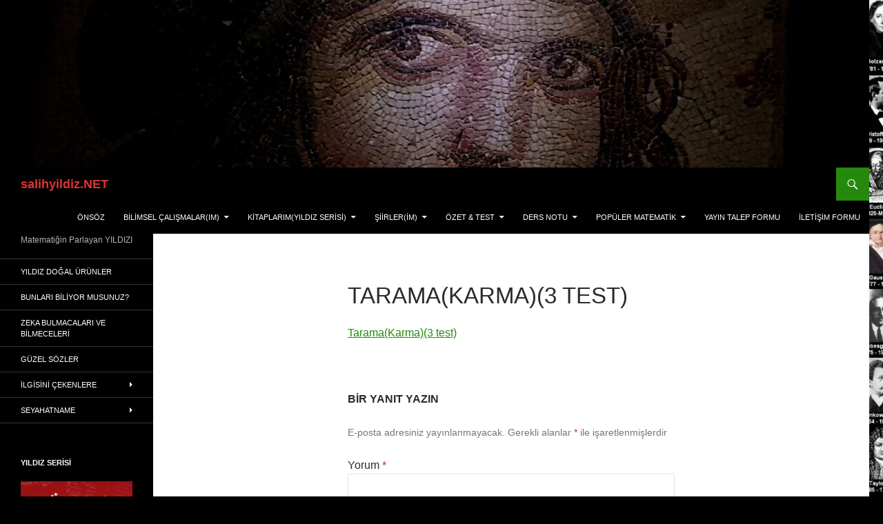

--- FILE ---
content_type: text/html; charset=UTF-8
request_url: https://www.salihyildiz.net/limit/taramakarma3-test
body_size: 24549
content:
<!DOCTYPE html>
<!--[if IE 7]>
<html class="ie ie7" dir="ltr" lang="tr" prefix="og: https://ogp.me/ns#">
<![endif]-->
<!--[if IE 8]>
<html class="ie ie8" dir="ltr" lang="tr" prefix="og: https://ogp.me/ns#">
<![endif]-->
<!--[if !(IE 7) & !(IE 8)]><!-->
<html dir="ltr" lang="tr" prefix="og: https://ogp.me/ns#">
<!--<![endif]-->
<head>
	<meta charset="UTF-8">
	<meta name="viewport" content="width=device-width">
	<title>Tarama(Karma)(3 test) | salihyildiz.NET</title>
	<link rel="profile" href="https://gmpg.org/xfn/11">
	<link rel="pingback" href="https://www.salihyildiz.net/xmlrpc.php">
	<!--[if lt IE 9]>
	<script src="https://www.salihyildiz.net/wp-content/themes/twentyfourteen/js/html5.js?ver=3.7.0"></script>
	<![endif]-->
	
		<!-- All in One SEO 4.8.7 - aioseo.com -->
	<meta name="robots" content="max-image-preview:large" />
	<link rel="canonical" href="https://www.salihyildiz.net/limit/taramakarma3-test" />
	<meta name="generator" content="All in One SEO (AIOSEO) 4.8.7" />
		<meta property="og:locale" content="tr_TR" />
		<meta property="og:site_name" content="salihyildiz.NET | Matematiğin Parlayan YILDIZI" />
		<meta property="og:type" content="article" />
		<meta property="og:title" content="Tarama(Karma)(3 test) | salihyildiz.NET" />
		<meta property="og:url" content="https://www.salihyildiz.net/limit/taramakarma3-test" />
		<meta property="article:published_time" content="2016-01-03T18:31:41+00:00" />
		<meta property="article:modified_time" content="2016-01-03T18:31:41+00:00" />
		<meta property="article:publisher" content="https://www.facebook.com/slhyldz1" />
		<meta name="twitter:card" content="summary" />
		<meta name="twitter:site" content="@slhyldz1" />
		<meta name="twitter:title" content="Tarama(Karma)(3 test) | salihyildiz.NET" />
		<meta name="twitter:creator" content="@slhyldz1" />
		<script type="application/ld+json" class="aioseo-schema">
			{"@context":"https:\/\/schema.org","@graph":[{"@type":"BreadcrumbList","@id":"https:\/\/www.salihyildiz.net\/limit\/taramakarma3-test#breadcrumblist","itemListElement":[{"@type":"ListItem","@id":"https:\/\/www.salihyildiz.net#listItem","position":1,"name":"Ev","item":"https:\/\/www.salihyildiz.net","nextItem":{"@type":"ListItem","@id":"https:\/\/www.salihyildiz.net\/limit\/taramakarma3-test#listItem","name":"Tarama(Karma)(3 test)"}},{"@type":"ListItem","@id":"https:\/\/www.salihyildiz.net\/limit\/taramakarma3-test#listItem","position":2,"name":"Tarama(Karma)(3 test)","previousItem":{"@type":"ListItem","@id":"https:\/\/www.salihyildiz.net#listItem","name":"Ev"}}]},{"@type":"ItemPage","@id":"https:\/\/www.salihyildiz.net\/limit\/taramakarma3-test#itempage","url":"https:\/\/www.salihyildiz.net\/limit\/taramakarma3-test","name":"Tarama(Karma)(3 test) | salihyildiz.NET","inLanguage":"tr-TR","isPartOf":{"@id":"https:\/\/www.salihyildiz.net\/#website"},"breadcrumb":{"@id":"https:\/\/www.salihyildiz.net\/limit\/taramakarma3-test#breadcrumblist"},"author":{"@id":"https:\/\/www.salihyildiz.net\/author\/admin#author"},"creator":{"@id":"https:\/\/www.salihyildiz.net\/author\/admin#author"},"datePublished":"2016-01-03T20:31:41+02:00","dateModified":"2016-01-03T20:31:41+02:00"},{"@type":"Person","@id":"https:\/\/www.salihyildiz.net\/#person","name":"Salih Y\u0131ld\u0131z","image":{"@type":"ImageObject","@id":"https:\/\/www.salihyildiz.net\/limit\/taramakarma3-test#personImage","url":"https:\/\/secure.gravatar.com\/avatar\/584c1d7b5c9d9eb89d2d57798df1d9a32cd7caaedd6470960b582f8d1170a67d?s=96&r=g","width":96,"height":96,"caption":"Salih Y\u0131ld\u0131z"}},{"@type":"Person","@id":"https:\/\/www.salihyildiz.net\/author\/admin#author","url":"https:\/\/www.salihyildiz.net\/author\/admin","name":"Salih Y\u0131ld\u0131z","image":{"@type":"ImageObject","@id":"https:\/\/www.salihyildiz.net\/limit\/taramakarma3-test#authorImage","url":"https:\/\/secure.gravatar.com\/avatar\/584c1d7b5c9d9eb89d2d57798df1d9a32cd7caaedd6470960b582f8d1170a67d?s=96&r=g","width":96,"height":96,"caption":"Salih Y\u0131ld\u0131z"}},{"@type":"WebSite","@id":"https:\/\/www.salihyildiz.net\/#website","url":"https:\/\/www.salihyildiz.net\/","name":"salihyildiz.NET","description":"Matemati\u011fin Parlayan YILDIZI","inLanguage":"tr-TR","publisher":{"@id":"https:\/\/www.salihyildiz.net\/#person"}}]}
		</script>
		<!-- All in One SEO -->

<link rel="alternate" type="application/rss+xml" title="salihyildiz.NET &raquo; akışı" href="https://www.salihyildiz.net/feed" />
<link rel="alternate" type="application/rss+xml" title="salihyildiz.NET &raquo; yorum akışı" href="https://www.salihyildiz.net/comments/feed" />
<link rel="alternate" type="application/rss+xml" title="salihyildiz.NET &raquo; Tarama(Karma)(3 test) yorum akışı" href="https://www.salihyildiz.net/limit/taramakarma3-test/feed" />
<link rel="alternate" title="oEmbed (JSON)" type="application/json+oembed" href="https://www.salihyildiz.net/wp-json/oembed/1.0/embed?url=https%3A%2F%2Fwww.salihyildiz.net%2Flimit%2Ftaramakarma3-test" />
<link rel="alternate" title="oEmbed (XML)" type="text/xml+oembed" href="https://www.salihyildiz.net/wp-json/oembed/1.0/embed?url=https%3A%2F%2Fwww.salihyildiz.net%2Flimit%2Ftaramakarma3-test&#038;format=xml" />
		<!-- This site uses the Google Analytics by MonsterInsights plugin v9.8.0 - Using Analytics tracking - https://www.monsterinsights.com/ -->
		<!-- Note: MonsterInsights is not currently configured on this site. The site owner needs to authenticate with Google Analytics in the MonsterInsights settings panel. -->
					<!-- No tracking code set -->
				<!-- / Google Analytics by MonsterInsights -->
		<style id='wp-img-auto-sizes-contain-inline-css'>
img:is([sizes=auto i],[sizes^="auto," i]){contain-intrinsic-size:3000px 1500px}
/*# sourceURL=wp-img-auto-sizes-contain-inline-css */
</style>
<style id='wp-emoji-styles-inline-css'>

	img.wp-smiley, img.emoji {
		display: inline !important;
		border: none !important;
		box-shadow: none !important;
		height: 1em !important;
		width: 1em !important;
		margin: 0 0.07em !important;
		vertical-align: -0.1em !important;
		background: none !important;
		padding: 0 !important;
	}
/*# sourceURL=wp-emoji-styles-inline-css */
</style>
<style id='wp-block-library-inline-css'>
:root{--wp-block-synced-color:#7a00df;--wp-block-synced-color--rgb:122,0,223;--wp-bound-block-color:var(--wp-block-synced-color);--wp-editor-canvas-background:#ddd;--wp-admin-theme-color:#007cba;--wp-admin-theme-color--rgb:0,124,186;--wp-admin-theme-color-darker-10:#006ba1;--wp-admin-theme-color-darker-10--rgb:0,107,160.5;--wp-admin-theme-color-darker-20:#005a87;--wp-admin-theme-color-darker-20--rgb:0,90,135;--wp-admin-border-width-focus:2px}@media (min-resolution:192dpi){:root{--wp-admin-border-width-focus:1.5px}}.wp-element-button{cursor:pointer}:root .has-very-light-gray-background-color{background-color:#eee}:root .has-very-dark-gray-background-color{background-color:#313131}:root .has-very-light-gray-color{color:#eee}:root .has-very-dark-gray-color{color:#313131}:root .has-vivid-green-cyan-to-vivid-cyan-blue-gradient-background{background:linear-gradient(135deg,#00d084,#0693e3)}:root .has-purple-crush-gradient-background{background:linear-gradient(135deg,#34e2e4,#4721fb 50%,#ab1dfe)}:root .has-hazy-dawn-gradient-background{background:linear-gradient(135deg,#faaca8,#dad0ec)}:root .has-subdued-olive-gradient-background{background:linear-gradient(135deg,#fafae1,#67a671)}:root .has-atomic-cream-gradient-background{background:linear-gradient(135deg,#fdd79a,#004a59)}:root .has-nightshade-gradient-background{background:linear-gradient(135deg,#330968,#31cdcf)}:root .has-midnight-gradient-background{background:linear-gradient(135deg,#020381,#2874fc)}:root{--wp--preset--font-size--normal:16px;--wp--preset--font-size--huge:42px}.has-regular-font-size{font-size:1em}.has-larger-font-size{font-size:2.625em}.has-normal-font-size{font-size:var(--wp--preset--font-size--normal)}.has-huge-font-size{font-size:var(--wp--preset--font-size--huge)}.has-text-align-center{text-align:center}.has-text-align-left{text-align:left}.has-text-align-right{text-align:right}.has-fit-text{white-space:nowrap!important}#end-resizable-editor-section{display:none}.aligncenter{clear:both}.items-justified-left{justify-content:flex-start}.items-justified-center{justify-content:center}.items-justified-right{justify-content:flex-end}.items-justified-space-between{justify-content:space-between}.screen-reader-text{border:0;clip-path:inset(50%);height:1px;margin:-1px;overflow:hidden;padding:0;position:absolute;width:1px;word-wrap:normal!important}.screen-reader-text:focus{background-color:#ddd;clip-path:none;color:#444;display:block;font-size:1em;height:auto;left:5px;line-height:normal;padding:15px 23px 14px;text-decoration:none;top:5px;width:auto;z-index:100000}html :where(.has-border-color){border-style:solid}html :where([style*=border-top-color]){border-top-style:solid}html :where([style*=border-right-color]){border-right-style:solid}html :where([style*=border-bottom-color]){border-bottom-style:solid}html :where([style*=border-left-color]){border-left-style:solid}html :where([style*=border-width]){border-style:solid}html :where([style*=border-top-width]){border-top-style:solid}html :where([style*=border-right-width]){border-right-style:solid}html :where([style*=border-bottom-width]){border-bottom-style:solid}html :where([style*=border-left-width]){border-left-style:solid}html :where(img[class*=wp-image-]){height:auto;max-width:100%}:where(figure){margin:0 0 1em}html :where(.is-position-sticky){--wp-admin--admin-bar--position-offset:var(--wp-admin--admin-bar--height,0px)}@media screen and (max-width:600px){html :where(.is-position-sticky){--wp-admin--admin-bar--position-offset:0px}}

/*# sourceURL=wp-block-library-inline-css */
</style><style id='wp-block-gallery-inline-css'>
.blocks-gallery-grid:not(.has-nested-images),.wp-block-gallery:not(.has-nested-images){display:flex;flex-wrap:wrap;list-style-type:none;margin:0;padding:0}.blocks-gallery-grid:not(.has-nested-images) .blocks-gallery-image,.blocks-gallery-grid:not(.has-nested-images) .blocks-gallery-item,.wp-block-gallery:not(.has-nested-images) .blocks-gallery-image,.wp-block-gallery:not(.has-nested-images) .blocks-gallery-item{display:flex;flex-direction:column;flex-grow:1;justify-content:center;margin:0 1em 1em 0;position:relative;width:calc(50% - 1em)}.blocks-gallery-grid:not(.has-nested-images) .blocks-gallery-image:nth-of-type(2n),.blocks-gallery-grid:not(.has-nested-images) .blocks-gallery-item:nth-of-type(2n),.wp-block-gallery:not(.has-nested-images) .blocks-gallery-image:nth-of-type(2n),.wp-block-gallery:not(.has-nested-images) .blocks-gallery-item:nth-of-type(2n){margin-right:0}.blocks-gallery-grid:not(.has-nested-images) .blocks-gallery-image figure,.blocks-gallery-grid:not(.has-nested-images) .blocks-gallery-item figure,.wp-block-gallery:not(.has-nested-images) .blocks-gallery-image figure,.wp-block-gallery:not(.has-nested-images) .blocks-gallery-item figure{align-items:flex-end;display:flex;height:100%;justify-content:flex-start;margin:0}.blocks-gallery-grid:not(.has-nested-images) .blocks-gallery-image img,.blocks-gallery-grid:not(.has-nested-images) .blocks-gallery-item img,.wp-block-gallery:not(.has-nested-images) .blocks-gallery-image img,.wp-block-gallery:not(.has-nested-images) .blocks-gallery-item img{display:block;height:auto;max-width:100%;width:auto}.blocks-gallery-grid:not(.has-nested-images) .blocks-gallery-image figcaption,.blocks-gallery-grid:not(.has-nested-images) .blocks-gallery-item figcaption,.wp-block-gallery:not(.has-nested-images) .blocks-gallery-image figcaption,.wp-block-gallery:not(.has-nested-images) .blocks-gallery-item figcaption{background:linear-gradient(0deg,#000000b3,#0000004d 70%,#0000);bottom:0;box-sizing:border-box;color:#fff;font-size:.8em;margin:0;max-height:100%;overflow:auto;padding:3em .77em .7em;position:absolute;text-align:center;width:100%;z-index:2}.blocks-gallery-grid:not(.has-nested-images) .blocks-gallery-image figcaption img,.blocks-gallery-grid:not(.has-nested-images) .blocks-gallery-item figcaption img,.wp-block-gallery:not(.has-nested-images) .blocks-gallery-image figcaption img,.wp-block-gallery:not(.has-nested-images) .blocks-gallery-item figcaption img{display:inline}.blocks-gallery-grid:not(.has-nested-images) figcaption,.wp-block-gallery:not(.has-nested-images) figcaption{flex-grow:1}.blocks-gallery-grid:not(.has-nested-images).is-cropped .blocks-gallery-image a,.blocks-gallery-grid:not(.has-nested-images).is-cropped .blocks-gallery-image img,.blocks-gallery-grid:not(.has-nested-images).is-cropped .blocks-gallery-item a,.blocks-gallery-grid:not(.has-nested-images).is-cropped .blocks-gallery-item img,.wp-block-gallery:not(.has-nested-images).is-cropped .blocks-gallery-image a,.wp-block-gallery:not(.has-nested-images).is-cropped .blocks-gallery-image img,.wp-block-gallery:not(.has-nested-images).is-cropped .blocks-gallery-item a,.wp-block-gallery:not(.has-nested-images).is-cropped .blocks-gallery-item img{flex:1;height:100%;object-fit:cover;width:100%}.blocks-gallery-grid:not(.has-nested-images).columns-1 .blocks-gallery-image,.blocks-gallery-grid:not(.has-nested-images).columns-1 .blocks-gallery-item,.wp-block-gallery:not(.has-nested-images).columns-1 .blocks-gallery-image,.wp-block-gallery:not(.has-nested-images).columns-1 .blocks-gallery-item{margin-right:0;width:100%}@media (min-width:600px){.blocks-gallery-grid:not(.has-nested-images).columns-3 .blocks-gallery-image,.blocks-gallery-grid:not(.has-nested-images).columns-3 .blocks-gallery-item,.wp-block-gallery:not(.has-nested-images).columns-3 .blocks-gallery-image,.wp-block-gallery:not(.has-nested-images).columns-3 .blocks-gallery-item{margin-right:1em;width:calc(33.33333% - .66667em)}.blocks-gallery-grid:not(.has-nested-images).columns-4 .blocks-gallery-image,.blocks-gallery-grid:not(.has-nested-images).columns-4 .blocks-gallery-item,.wp-block-gallery:not(.has-nested-images).columns-4 .blocks-gallery-image,.wp-block-gallery:not(.has-nested-images).columns-4 .blocks-gallery-item{margin-right:1em;width:calc(25% - .75em)}.blocks-gallery-grid:not(.has-nested-images).columns-5 .blocks-gallery-image,.blocks-gallery-grid:not(.has-nested-images).columns-5 .blocks-gallery-item,.wp-block-gallery:not(.has-nested-images).columns-5 .blocks-gallery-image,.wp-block-gallery:not(.has-nested-images).columns-5 .blocks-gallery-item{margin-right:1em;width:calc(20% - .8em)}.blocks-gallery-grid:not(.has-nested-images).columns-6 .blocks-gallery-image,.blocks-gallery-grid:not(.has-nested-images).columns-6 .blocks-gallery-item,.wp-block-gallery:not(.has-nested-images).columns-6 .blocks-gallery-image,.wp-block-gallery:not(.has-nested-images).columns-6 .blocks-gallery-item{margin-right:1em;width:calc(16.66667% - .83333em)}.blocks-gallery-grid:not(.has-nested-images).columns-7 .blocks-gallery-image,.blocks-gallery-grid:not(.has-nested-images).columns-7 .blocks-gallery-item,.wp-block-gallery:not(.has-nested-images).columns-7 .blocks-gallery-image,.wp-block-gallery:not(.has-nested-images).columns-7 .blocks-gallery-item{margin-right:1em;width:calc(14.28571% - .85714em)}.blocks-gallery-grid:not(.has-nested-images).columns-8 .blocks-gallery-image,.blocks-gallery-grid:not(.has-nested-images).columns-8 .blocks-gallery-item,.wp-block-gallery:not(.has-nested-images).columns-8 .blocks-gallery-image,.wp-block-gallery:not(.has-nested-images).columns-8 .blocks-gallery-item{margin-right:1em;width:calc(12.5% - .875em)}.blocks-gallery-grid:not(.has-nested-images).columns-1 .blocks-gallery-image:nth-of-type(1n),.blocks-gallery-grid:not(.has-nested-images).columns-1 .blocks-gallery-item:nth-of-type(1n),.blocks-gallery-grid:not(.has-nested-images).columns-2 .blocks-gallery-image:nth-of-type(2n),.blocks-gallery-grid:not(.has-nested-images).columns-2 .blocks-gallery-item:nth-of-type(2n),.blocks-gallery-grid:not(.has-nested-images).columns-3 .blocks-gallery-image:nth-of-type(3n),.blocks-gallery-grid:not(.has-nested-images).columns-3 .blocks-gallery-item:nth-of-type(3n),.blocks-gallery-grid:not(.has-nested-images).columns-4 .blocks-gallery-image:nth-of-type(4n),.blocks-gallery-grid:not(.has-nested-images).columns-4 .blocks-gallery-item:nth-of-type(4n),.blocks-gallery-grid:not(.has-nested-images).columns-5 .blocks-gallery-image:nth-of-type(5n),.blocks-gallery-grid:not(.has-nested-images).columns-5 .blocks-gallery-item:nth-of-type(5n),.blocks-gallery-grid:not(.has-nested-images).columns-6 .blocks-gallery-image:nth-of-type(6n),.blocks-gallery-grid:not(.has-nested-images).columns-6 .blocks-gallery-item:nth-of-type(6n),.blocks-gallery-grid:not(.has-nested-images).columns-7 .blocks-gallery-image:nth-of-type(7n),.blocks-gallery-grid:not(.has-nested-images).columns-7 .blocks-gallery-item:nth-of-type(7n),.blocks-gallery-grid:not(.has-nested-images).columns-8 .blocks-gallery-image:nth-of-type(8n),.blocks-gallery-grid:not(.has-nested-images).columns-8 .blocks-gallery-item:nth-of-type(8n),.wp-block-gallery:not(.has-nested-images).columns-1 .blocks-gallery-image:nth-of-type(1n),.wp-block-gallery:not(.has-nested-images).columns-1 .blocks-gallery-item:nth-of-type(1n),.wp-block-gallery:not(.has-nested-images).columns-2 .blocks-gallery-image:nth-of-type(2n),.wp-block-gallery:not(.has-nested-images).columns-2 .blocks-gallery-item:nth-of-type(2n),.wp-block-gallery:not(.has-nested-images).columns-3 .blocks-gallery-image:nth-of-type(3n),.wp-block-gallery:not(.has-nested-images).columns-3 .blocks-gallery-item:nth-of-type(3n),.wp-block-gallery:not(.has-nested-images).columns-4 .blocks-gallery-image:nth-of-type(4n),.wp-block-gallery:not(.has-nested-images).columns-4 .blocks-gallery-item:nth-of-type(4n),.wp-block-gallery:not(.has-nested-images).columns-5 .blocks-gallery-image:nth-of-type(5n),.wp-block-gallery:not(.has-nested-images).columns-5 .blocks-gallery-item:nth-of-type(5n),.wp-block-gallery:not(.has-nested-images).columns-6 .blocks-gallery-image:nth-of-type(6n),.wp-block-gallery:not(.has-nested-images).columns-6 .blocks-gallery-item:nth-of-type(6n),.wp-block-gallery:not(.has-nested-images).columns-7 .blocks-gallery-image:nth-of-type(7n),.wp-block-gallery:not(.has-nested-images).columns-7 .blocks-gallery-item:nth-of-type(7n),.wp-block-gallery:not(.has-nested-images).columns-8 .blocks-gallery-image:nth-of-type(8n),.wp-block-gallery:not(.has-nested-images).columns-8 .blocks-gallery-item:nth-of-type(8n){margin-right:0}}.blocks-gallery-grid:not(.has-nested-images) .blocks-gallery-image:last-child,.blocks-gallery-grid:not(.has-nested-images) .blocks-gallery-item:last-child,.wp-block-gallery:not(.has-nested-images) .blocks-gallery-image:last-child,.wp-block-gallery:not(.has-nested-images) .blocks-gallery-item:last-child{margin-right:0}.blocks-gallery-grid:not(.has-nested-images).alignleft,.blocks-gallery-grid:not(.has-nested-images).alignright,.wp-block-gallery:not(.has-nested-images).alignleft,.wp-block-gallery:not(.has-nested-images).alignright{max-width:420px;width:100%}.blocks-gallery-grid:not(.has-nested-images).aligncenter .blocks-gallery-item figure,.wp-block-gallery:not(.has-nested-images).aligncenter .blocks-gallery-item figure{justify-content:center}.wp-block-gallery:not(.is-cropped) .blocks-gallery-item{align-self:flex-start}figure.wp-block-gallery.has-nested-images{align-items:normal}.wp-block-gallery.has-nested-images figure.wp-block-image:not(#individual-image){margin:0;width:calc(50% - var(--wp--style--unstable-gallery-gap, 16px)/2)}.wp-block-gallery.has-nested-images figure.wp-block-image{box-sizing:border-box;display:flex;flex-direction:column;flex-grow:1;justify-content:center;max-width:100%;position:relative}.wp-block-gallery.has-nested-images figure.wp-block-image>a,.wp-block-gallery.has-nested-images figure.wp-block-image>div{flex-direction:column;flex-grow:1;margin:0}.wp-block-gallery.has-nested-images figure.wp-block-image img{display:block;height:auto;max-width:100%!important;width:auto}.wp-block-gallery.has-nested-images figure.wp-block-image figcaption,.wp-block-gallery.has-nested-images figure.wp-block-image:has(figcaption):before{bottom:0;left:0;max-height:100%;position:absolute;right:0}.wp-block-gallery.has-nested-images figure.wp-block-image:has(figcaption):before{backdrop-filter:blur(3px);content:"";height:100%;-webkit-mask-image:linear-gradient(0deg,#000 20%,#0000);mask-image:linear-gradient(0deg,#000 20%,#0000);max-height:40%;pointer-events:none}.wp-block-gallery.has-nested-images figure.wp-block-image figcaption{box-sizing:border-box;color:#fff;font-size:13px;margin:0;overflow:auto;padding:1em;text-align:center;text-shadow:0 0 1.5px #000}.wp-block-gallery.has-nested-images figure.wp-block-image figcaption::-webkit-scrollbar{height:12px;width:12px}.wp-block-gallery.has-nested-images figure.wp-block-image figcaption::-webkit-scrollbar-track{background-color:initial}.wp-block-gallery.has-nested-images figure.wp-block-image figcaption::-webkit-scrollbar-thumb{background-clip:padding-box;background-color:initial;border:3px solid #0000;border-radius:8px}.wp-block-gallery.has-nested-images figure.wp-block-image figcaption:focus-within::-webkit-scrollbar-thumb,.wp-block-gallery.has-nested-images figure.wp-block-image figcaption:focus::-webkit-scrollbar-thumb,.wp-block-gallery.has-nested-images figure.wp-block-image figcaption:hover::-webkit-scrollbar-thumb{background-color:#fffc}.wp-block-gallery.has-nested-images figure.wp-block-image figcaption{scrollbar-color:#0000 #0000;scrollbar-gutter:stable both-edges;scrollbar-width:thin}.wp-block-gallery.has-nested-images figure.wp-block-image figcaption:focus,.wp-block-gallery.has-nested-images figure.wp-block-image figcaption:focus-within,.wp-block-gallery.has-nested-images figure.wp-block-image figcaption:hover{scrollbar-color:#fffc #0000}.wp-block-gallery.has-nested-images figure.wp-block-image figcaption{will-change:transform}@media (hover:none){.wp-block-gallery.has-nested-images figure.wp-block-image figcaption{scrollbar-color:#fffc #0000}}.wp-block-gallery.has-nested-images figure.wp-block-image figcaption{background:linear-gradient(0deg,#0006,#0000)}.wp-block-gallery.has-nested-images figure.wp-block-image figcaption img{display:inline}.wp-block-gallery.has-nested-images figure.wp-block-image figcaption a{color:inherit}.wp-block-gallery.has-nested-images figure.wp-block-image.has-custom-border img{box-sizing:border-box}.wp-block-gallery.has-nested-images figure.wp-block-image.has-custom-border>a,.wp-block-gallery.has-nested-images figure.wp-block-image.has-custom-border>div,.wp-block-gallery.has-nested-images figure.wp-block-image.is-style-rounded>a,.wp-block-gallery.has-nested-images figure.wp-block-image.is-style-rounded>div{flex:1 1 auto}.wp-block-gallery.has-nested-images figure.wp-block-image.has-custom-border figcaption,.wp-block-gallery.has-nested-images figure.wp-block-image.is-style-rounded figcaption{background:none;color:inherit;flex:initial;margin:0;padding:10px 10px 9px;position:relative;text-shadow:none}.wp-block-gallery.has-nested-images figure.wp-block-image.has-custom-border:before,.wp-block-gallery.has-nested-images figure.wp-block-image.is-style-rounded:before{content:none}.wp-block-gallery.has-nested-images figcaption{flex-basis:100%;flex-grow:1;text-align:center}.wp-block-gallery.has-nested-images:not(.is-cropped) figure.wp-block-image:not(#individual-image){margin-bottom:auto;margin-top:0}.wp-block-gallery.has-nested-images.is-cropped figure.wp-block-image:not(#individual-image){align-self:inherit}.wp-block-gallery.has-nested-images.is-cropped figure.wp-block-image:not(#individual-image)>a,.wp-block-gallery.has-nested-images.is-cropped figure.wp-block-image:not(#individual-image)>div:not(.components-drop-zone){display:flex}.wp-block-gallery.has-nested-images.is-cropped figure.wp-block-image:not(#individual-image) a,.wp-block-gallery.has-nested-images.is-cropped figure.wp-block-image:not(#individual-image) img{flex:1 0 0%;height:100%;object-fit:cover;width:100%}.wp-block-gallery.has-nested-images.columns-1 figure.wp-block-image:not(#individual-image){width:100%}@media (min-width:600px){.wp-block-gallery.has-nested-images.columns-3 figure.wp-block-image:not(#individual-image){width:calc(33.33333% - var(--wp--style--unstable-gallery-gap, 16px)*.66667)}.wp-block-gallery.has-nested-images.columns-4 figure.wp-block-image:not(#individual-image){width:calc(25% - var(--wp--style--unstable-gallery-gap, 16px)*.75)}.wp-block-gallery.has-nested-images.columns-5 figure.wp-block-image:not(#individual-image){width:calc(20% - var(--wp--style--unstable-gallery-gap, 16px)*.8)}.wp-block-gallery.has-nested-images.columns-6 figure.wp-block-image:not(#individual-image){width:calc(16.66667% - var(--wp--style--unstable-gallery-gap, 16px)*.83333)}.wp-block-gallery.has-nested-images.columns-7 figure.wp-block-image:not(#individual-image){width:calc(14.28571% - var(--wp--style--unstable-gallery-gap, 16px)*.85714)}.wp-block-gallery.has-nested-images.columns-8 figure.wp-block-image:not(#individual-image){width:calc(12.5% - var(--wp--style--unstable-gallery-gap, 16px)*.875)}.wp-block-gallery.has-nested-images.columns-default figure.wp-block-image:not(#individual-image){width:calc(33.33% - var(--wp--style--unstable-gallery-gap, 16px)*.66667)}.wp-block-gallery.has-nested-images.columns-default figure.wp-block-image:not(#individual-image):first-child:nth-last-child(2),.wp-block-gallery.has-nested-images.columns-default figure.wp-block-image:not(#individual-image):first-child:nth-last-child(2)~figure.wp-block-image:not(#individual-image){width:calc(50% - var(--wp--style--unstable-gallery-gap, 16px)*.5)}.wp-block-gallery.has-nested-images.columns-default figure.wp-block-image:not(#individual-image):first-child:last-child{width:100%}}.wp-block-gallery.has-nested-images.alignleft,.wp-block-gallery.has-nested-images.alignright{max-width:420px;width:100%}.wp-block-gallery.has-nested-images.aligncenter{justify-content:center}
/*# sourceURL=https://www.salihyildiz.net/wp-includes/blocks/gallery/style.min.css */
</style>
<style id='wp-block-gallery-theme-inline-css'>
.blocks-gallery-caption{color:#555;font-size:13px;text-align:center}.is-dark-theme .blocks-gallery-caption{color:#ffffffa6}
/*# sourceURL=https://www.salihyildiz.net/wp-includes/blocks/gallery/theme.min.css */
</style>
<style id='wp-block-heading-inline-css'>
h1:where(.wp-block-heading).has-background,h2:where(.wp-block-heading).has-background,h3:where(.wp-block-heading).has-background,h4:where(.wp-block-heading).has-background,h5:where(.wp-block-heading).has-background,h6:where(.wp-block-heading).has-background{padding:1.25em 2.375em}h1.has-text-align-left[style*=writing-mode]:where([style*=vertical-lr]),h1.has-text-align-right[style*=writing-mode]:where([style*=vertical-rl]),h2.has-text-align-left[style*=writing-mode]:where([style*=vertical-lr]),h2.has-text-align-right[style*=writing-mode]:where([style*=vertical-rl]),h3.has-text-align-left[style*=writing-mode]:where([style*=vertical-lr]),h3.has-text-align-right[style*=writing-mode]:where([style*=vertical-rl]),h4.has-text-align-left[style*=writing-mode]:where([style*=vertical-lr]),h4.has-text-align-right[style*=writing-mode]:where([style*=vertical-rl]),h5.has-text-align-left[style*=writing-mode]:where([style*=vertical-lr]),h5.has-text-align-right[style*=writing-mode]:where([style*=vertical-rl]),h6.has-text-align-left[style*=writing-mode]:where([style*=vertical-lr]),h6.has-text-align-right[style*=writing-mode]:where([style*=vertical-rl]){rotate:180deg}
/*# sourceURL=https://www.salihyildiz.net/wp-includes/blocks/heading/style.min.css */
</style>
<style id='wp-block-image-inline-css'>
.wp-block-image>a,.wp-block-image>figure>a{display:inline-block}.wp-block-image img{box-sizing:border-box;height:auto;max-width:100%;vertical-align:bottom}@media not (prefers-reduced-motion){.wp-block-image img.hide{visibility:hidden}.wp-block-image img.show{animation:show-content-image .4s}}.wp-block-image[style*=border-radius] img,.wp-block-image[style*=border-radius]>a{border-radius:inherit}.wp-block-image.has-custom-border img{box-sizing:border-box}.wp-block-image.aligncenter{text-align:center}.wp-block-image.alignfull>a,.wp-block-image.alignwide>a{width:100%}.wp-block-image.alignfull img,.wp-block-image.alignwide img{height:auto;width:100%}.wp-block-image .aligncenter,.wp-block-image .alignleft,.wp-block-image .alignright,.wp-block-image.aligncenter,.wp-block-image.alignleft,.wp-block-image.alignright{display:table}.wp-block-image .aligncenter>figcaption,.wp-block-image .alignleft>figcaption,.wp-block-image .alignright>figcaption,.wp-block-image.aligncenter>figcaption,.wp-block-image.alignleft>figcaption,.wp-block-image.alignright>figcaption{caption-side:bottom;display:table-caption}.wp-block-image .alignleft{float:left;margin:.5em 1em .5em 0}.wp-block-image .alignright{float:right;margin:.5em 0 .5em 1em}.wp-block-image .aligncenter{margin-left:auto;margin-right:auto}.wp-block-image :where(figcaption){margin-bottom:1em;margin-top:.5em}.wp-block-image.is-style-circle-mask img{border-radius:9999px}@supports ((-webkit-mask-image:none) or (mask-image:none)) or (-webkit-mask-image:none){.wp-block-image.is-style-circle-mask img{border-radius:0;-webkit-mask-image:url('data:image/svg+xml;utf8,<svg viewBox="0 0 100 100" xmlns="http://www.w3.org/2000/svg"><circle cx="50" cy="50" r="50"/></svg>');mask-image:url('data:image/svg+xml;utf8,<svg viewBox="0 0 100 100" xmlns="http://www.w3.org/2000/svg"><circle cx="50" cy="50" r="50"/></svg>');mask-mode:alpha;-webkit-mask-position:center;mask-position:center;-webkit-mask-repeat:no-repeat;mask-repeat:no-repeat;-webkit-mask-size:contain;mask-size:contain}}:root :where(.wp-block-image.is-style-rounded img,.wp-block-image .is-style-rounded img){border-radius:9999px}.wp-block-image figure{margin:0}.wp-lightbox-container{display:flex;flex-direction:column;position:relative}.wp-lightbox-container img{cursor:zoom-in}.wp-lightbox-container img:hover+button{opacity:1}.wp-lightbox-container button{align-items:center;backdrop-filter:blur(16px) saturate(180%);background-color:#5a5a5a40;border:none;border-radius:4px;cursor:zoom-in;display:flex;height:20px;justify-content:center;opacity:0;padding:0;position:absolute;right:16px;text-align:center;top:16px;width:20px;z-index:100}@media not (prefers-reduced-motion){.wp-lightbox-container button{transition:opacity .2s ease}}.wp-lightbox-container button:focus-visible{outline:3px auto #5a5a5a40;outline:3px auto -webkit-focus-ring-color;outline-offset:3px}.wp-lightbox-container button:hover{cursor:pointer;opacity:1}.wp-lightbox-container button:focus{opacity:1}.wp-lightbox-container button:focus,.wp-lightbox-container button:hover,.wp-lightbox-container button:not(:hover):not(:active):not(.has-background){background-color:#5a5a5a40;border:none}.wp-lightbox-overlay{box-sizing:border-box;cursor:zoom-out;height:100vh;left:0;overflow:hidden;position:fixed;top:0;visibility:hidden;width:100%;z-index:100000}.wp-lightbox-overlay .close-button{align-items:center;cursor:pointer;display:flex;justify-content:center;min-height:40px;min-width:40px;padding:0;position:absolute;right:calc(env(safe-area-inset-right) + 16px);top:calc(env(safe-area-inset-top) + 16px);z-index:5000000}.wp-lightbox-overlay .close-button:focus,.wp-lightbox-overlay .close-button:hover,.wp-lightbox-overlay .close-button:not(:hover):not(:active):not(.has-background){background:none;border:none}.wp-lightbox-overlay .lightbox-image-container{height:var(--wp--lightbox-container-height);left:50%;overflow:hidden;position:absolute;top:50%;transform:translate(-50%,-50%);transform-origin:top left;width:var(--wp--lightbox-container-width);z-index:9999999999}.wp-lightbox-overlay .wp-block-image{align-items:center;box-sizing:border-box;display:flex;height:100%;justify-content:center;margin:0;position:relative;transform-origin:0 0;width:100%;z-index:3000000}.wp-lightbox-overlay .wp-block-image img{height:var(--wp--lightbox-image-height);min-height:var(--wp--lightbox-image-height);min-width:var(--wp--lightbox-image-width);width:var(--wp--lightbox-image-width)}.wp-lightbox-overlay .wp-block-image figcaption{display:none}.wp-lightbox-overlay button{background:none;border:none}.wp-lightbox-overlay .scrim{background-color:#fff;height:100%;opacity:.9;position:absolute;width:100%;z-index:2000000}.wp-lightbox-overlay.active{visibility:visible}@media not (prefers-reduced-motion){.wp-lightbox-overlay.active{animation:turn-on-visibility .25s both}.wp-lightbox-overlay.active img{animation:turn-on-visibility .35s both}.wp-lightbox-overlay.show-closing-animation:not(.active){animation:turn-off-visibility .35s both}.wp-lightbox-overlay.show-closing-animation:not(.active) img{animation:turn-off-visibility .25s both}.wp-lightbox-overlay.zoom.active{animation:none;opacity:1;visibility:visible}.wp-lightbox-overlay.zoom.active .lightbox-image-container{animation:lightbox-zoom-in .4s}.wp-lightbox-overlay.zoom.active .lightbox-image-container img{animation:none}.wp-lightbox-overlay.zoom.active .scrim{animation:turn-on-visibility .4s forwards}.wp-lightbox-overlay.zoom.show-closing-animation:not(.active){animation:none}.wp-lightbox-overlay.zoom.show-closing-animation:not(.active) .lightbox-image-container{animation:lightbox-zoom-out .4s}.wp-lightbox-overlay.zoom.show-closing-animation:not(.active) .lightbox-image-container img{animation:none}.wp-lightbox-overlay.zoom.show-closing-animation:not(.active) .scrim{animation:turn-off-visibility .4s forwards}}@keyframes show-content-image{0%{visibility:hidden}99%{visibility:hidden}to{visibility:visible}}@keyframes turn-on-visibility{0%{opacity:0}to{opacity:1}}@keyframes turn-off-visibility{0%{opacity:1;visibility:visible}99%{opacity:0;visibility:visible}to{opacity:0;visibility:hidden}}@keyframes lightbox-zoom-in{0%{transform:translate(calc((-100vw + var(--wp--lightbox-scrollbar-width))/2 + var(--wp--lightbox-initial-left-position)),calc(-50vh + var(--wp--lightbox-initial-top-position))) scale(var(--wp--lightbox-scale))}to{transform:translate(-50%,-50%) scale(1)}}@keyframes lightbox-zoom-out{0%{transform:translate(-50%,-50%) scale(1);visibility:visible}99%{visibility:visible}to{transform:translate(calc((-100vw + var(--wp--lightbox-scrollbar-width))/2 + var(--wp--lightbox-initial-left-position)),calc(-50vh + var(--wp--lightbox-initial-top-position))) scale(var(--wp--lightbox-scale));visibility:hidden}}
/*# sourceURL=https://www.salihyildiz.net/wp-includes/blocks/image/style.min.css */
</style>
<style id='wp-block-image-theme-inline-css'>
:root :where(.wp-block-image figcaption){color:#555;font-size:13px;text-align:center}.is-dark-theme :root :where(.wp-block-image figcaption){color:#ffffffa6}.wp-block-image{margin:0 0 1em}
/*# sourceURL=https://www.salihyildiz.net/wp-includes/blocks/image/theme.min.css */
</style>
<style id='wp-block-paragraph-inline-css'>
.is-small-text{font-size:.875em}.is-regular-text{font-size:1em}.is-large-text{font-size:2.25em}.is-larger-text{font-size:3em}.has-drop-cap:not(:focus):first-letter{float:left;font-size:8.4em;font-style:normal;font-weight:100;line-height:.68;margin:.05em .1em 0 0;text-transform:uppercase}body.rtl .has-drop-cap:not(:focus):first-letter{float:none;margin-left:.1em}p.has-drop-cap.has-background{overflow:hidden}:root :where(p.has-background){padding:1.25em 2.375em}:where(p.has-text-color:not(.has-link-color)) a{color:inherit}p.has-text-align-left[style*="writing-mode:vertical-lr"],p.has-text-align-right[style*="writing-mode:vertical-rl"]{rotate:180deg}
/*# sourceURL=https://www.salihyildiz.net/wp-includes/blocks/paragraph/style.min.css */
</style>
<style id='wp-block-preformatted-inline-css'>
.wp-block-preformatted{box-sizing:border-box;white-space:pre-wrap}:where(.wp-block-preformatted.has-background){padding:1.25em 2.375em}
/*# sourceURL=https://www.salihyildiz.net/wp-includes/blocks/preformatted/style.min.css */
</style>
<style id='wp-block-table-inline-css'>
.wp-block-table{overflow-x:auto}.wp-block-table table{border-collapse:collapse;width:100%}.wp-block-table thead{border-bottom:3px solid}.wp-block-table tfoot{border-top:3px solid}.wp-block-table td,.wp-block-table th{border:1px solid;padding:.5em}.wp-block-table .has-fixed-layout{table-layout:fixed;width:100%}.wp-block-table .has-fixed-layout td,.wp-block-table .has-fixed-layout th{word-break:break-word}.wp-block-table.aligncenter,.wp-block-table.alignleft,.wp-block-table.alignright{display:table;width:auto}.wp-block-table.aligncenter td,.wp-block-table.aligncenter th,.wp-block-table.alignleft td,.wp-block-table.alignleft th,.wp-block-table.alignright td,.wp-block-table.alignright th{word-break:break-word}.wp-block-table .has-subtle-light-gray-background-color{background-color:#f3f4f5}.wp-block-table .has-subtle-pale-green-background-color{background-color:#e9fbe5}.wp-block-table .has-subtle-pale-blue-background-color{background-color:#e7f5fe}.wp-block-table .has-subtle-pale-pink-background-color{background-color:#fcf0ef}.wp-block-table.is-style-stripes{background-color:initial;border-collapse:inherit;border-spacing:0}.wp-block-table.is-style-stripes tbody tr:nth-child(odd){background-color:#f0f0f0}.wp-block-table.is-style-stripes.has-subtle-light-gray-background-color tbody tr:nth-child(odd){background-color:#f3f4f5}.wp-block-table.is-style-stripes.has-subtle-pale-green-background-color tbody tr:nth-child(odd){background-color:#e9fbe5}.wp-block-table.is-style-stripes.has-subtle-pale-blue-background-color tbody tr:nth-child(odd){background-color:#e7f5fe}.wp-block-table.is-style-stripes.has-subtle-pale-pink-background-color tbody tr:nth-child(odd){background-color:#fcf0ef}.wp-block-table.is-style-stripes td,.wp-block-table.is-style-stripes th{border-color:#0000}.wp-block-table.is-style-stripes{border-bottom:1px solid #f0f0f0}.wp-block-table .has-border-color td,.wp-block-table .has-border-color th,.wp-block-table .has-border-color tr,.wp-block-table .has-border-color>*{border-color:inherit}.wp-block-table table[style*=border-top-color] tr:first-child,.wp-block-table table[style*=border-top-color] tr:first-child td,.wp-block-table table[style*=border-top-color] tr:first-child th,.wp-block-table table[style*=border-top-color]>*,.wp-block-table table[style*=border-top-color]>* td,.wp-block-table table[style*=border-top-color]>* th{border-top-color:inherit}.wp-block-table table[style*=border-top-color] tr:not(:first-child){border-top-color:initial}.wp-block-table table[style*=border-right-color] td:last-child,.wp-block-table table[style*=border-right-color] th,.wp-block-table table[style*=border-right-color] tr,.wp-block-table table[style*=border-right-color]>*{border-right-color:inherit}.wp-block-table table[style*=border-bottom-color] tr:last-child,.wp-block-table table[style*=border-bottom-color] tr:last-child td,.wp-block-table table[style*=border-bottom-color] tr:last-child th,.wp-block-table table[style*=border-bottom-color]>*,.wp-block-table table[style*=border-bottom-color]>* td,.wp-block-table table[style*=border-bottom-color]>* th{border-bottom-color:inherit}.wp-block-table table[style*=border-bottom-color] tr:not(:last-child){border-bottom-color:initial}.wp-block-table table[style*=border-left-color] td:first-child,.wp-block-table table[style*=border-left-color] th,.wp-block-table table[style*=border-left-color] tr,.wp-block-table table[style*=border-left-color]>*{border-left-color:inherit}.wp-block-table table[style*=border-style] td,.wp-block-table table[style*=border-style] th,.wp-block-table table[style*=border-style] tr,.wp-block-table table[style*=border-style]>*{border-style:inherit}.wp-block-table table[style*=border-width] td,.wp-block-table table[style*=border-width] th,.wp-block-table table[style*=border-width] tr,.wp-block-table table[style*=border-width]>*{border-style:inherit;border-width:inherit}
/*# sourceURL=https://www.salihyildiz.net/wp-includes/blocks/table/style.min.css */
</style>
<style id='wp-block-table-theme-inline-css'>
.wp-block-table{margin:0 0 1em}.wp-block-table td,.wp-block-table th{word-break:normal}.wp-block-table :where(figcaption){color:#555;font-size:13px;text-align:center}.is-dark-theme .wp-block-table :where(figcaption){color:#ffffffa6}
/*# sourceURL=https://www.salihyildiz.net/wp-includes/blocks/table/theme.min.css */
</style>
<style id='global-styles-inline-css'>
:root{--wp--preset--aspect-ratio--square: 1;--wp--preset--aspect-ratio--4-3: 4/3;--wp--preset--aspect-ratio--3-4: 3/4;--wp--preset--aspect-ratio--3-2: 3/2;--wp--preset--aspect-ratio--2-3: 2/3;--wp--preset--aspect-ratio--16-9: 16/9;--wp--preset--aspect-ratio--9-16: 9/16;--wp--preset--color--black: #000;--wp--preset--color--cyan-bluish-gray: #abb8c3;--wp--preset--color--white: #fff;--wp--preset--color--pale-pink: #f78da7;--wp--preset--color--vivid-red: #cf2e2e;--wp--preset--color--luminous-vivid-orange: #ff6900;--wp--preset--color--luminous-vivid-amber: #fcb900;--wp--preset--color--light-green-cyan: #7bdcb5;--wp--preset--color--vivid-green-cyan: #00d084;--wp--preset--color--pale-cyan-blue: #8ed1fc;--wp--preset--color--vivid-cyan-blue: #0693e3;--wp--preset--color--vivid-purple: #9b51e0;--wp--preset--color--green: #24890d;--wp--preset--color--dark-gray: #2b2b2b;--wp--preset--color--medium-gray: #767676;--wp--preset--color--light-gray: #f5f5f5;--wp--preset--gradient--vivid-cyan-blue-to-vivid-purple: linear-gradient(135deg,rgb(6,147,227) 0%,rgb(155,81,224) 100%);--wp--preset--gradient--light-green-cyan-to-vivid-green-cyan: linear-gradient(135deg,rgb(122,220,180) 0%,rgb(0,208,130) 100%);--wp--preset--gradient--luminous-vivid-amber-to-luminous-vivid-orange: linear-gradient(135deg,rgb(252,185,0) 0%,rgb(255,105,0) 100%);--wp--preset--gradient--luminous-vivid-orange-to-vivid-red: linear-gradient(135deg,rgb(255,105,0) 0%,rgb(207,46,46) 100%);--wp--preset--gradient--very-light-gray-to-cyan-bluish-gray: linear-gradient(135deg,rgb(238,238,238) 0%,rgb(169,184,195) 100%);--wp--preset--gradient--cool-to-warm-spectrum: linear-gradient(135deg,rgb(74,234,220) 0%,rgb(151,120,209) 20%,rgb(207,42,186) 40%,rgb(238,44,130) 60%,rgb(251,105,98) 80%,rgb(254,248,76) 100%);--wp--preset--gradient--blush-light-purple: linear-gradient(135deg,rgb(255,206,236) 0%,rgb(152,150,240) 100%);--wp--preset--gradient--blush-bordeaux: linear-gradient(135deg,rgb(254,205,165) 0%,rgb(254,45,45) 50%,rgb(107,0,62) 100%);--wp--preset--gradient--luminous-dusk: linear-gradient(135deg,rgb(255,203,112) 0%,rgb(199,81,192) 50%,rgb(65,88,208) 100%);--wp--preset--gradient--pale-ocean: linear-gradient(135deg,rgb(255,245,203) 0%,rgb(182,227,212) 50%,rgb(51,167,181) 100%);--wp--preset--gradient--electric-grass: linear-gradient(135deg,rgb(202,248,128) 0%,rgb(113,206,126) 100%);--wp--preset--gradient--midnight: linear-gradient(135deg,rgb(2,3,129) 0%,rgb(40,116,252) 100%);--wp--preset--font-size--small: 13px;--wp--preset--font-size--medium: 20px;--wp--preset--font-size--large: 36px;--wp--preset--font-size--x-large: 42px;--wp--preset--spacing--20: 0.44rem;--wp--preset--spacing--30: 0.67rem;--wp--preset--spacing--40: 1rem;--wp--preset--spacing--50: 1.5rem;--wp--preset--spacing--60: 2.25rem;--wp--preset--spacing--70: 3.38rem;--wp--preset--spacing--80: 5.06rem;--wp--preset--shadow--natural: 6px 6px 9px rgba(0, 0, 0, 0.2);--wp--preset--shadow--deep: 12px 12px 50px rgba(0, 0, 0, 0.4);--wp--preset--shadow--sharp: 6px 6px 0px rgba(0, 0, 0, 0.2);--wp--preset--shadow--outlined: 6px 6px 0px -3px rgb(255, 255, 255), 6px 6px rgb(0, 0, 0);--wp--preset--shadow--crisp: 6px 6px 0px rgb(0, 0, 0);}:where(.is-layout-flex){gap: 0.5em;}:where(.is-layout-grid){gap: 0.5em;}body .is-layout-flex{display: flex;}.is-layout-flex{flex-wrap: wrap;align-items: center;}.is-layout-flex > :is(*, div){margin: 0;}body .is-layout-grid{display: grid;}.is-layout-grid > :is(*, div){margin: 0;}:where(.wp-block-columns.is-layout-flex){gap: 2em;}:where(.wp-block-columns.is-layout-grid){gap: 2em;}:where(.wp-block-post-template.is-layout-flex){gap: 1.25em;}:where(.wp-block-post-template.is-layout-grid){gap: 1.25em;}.has-black-color{color: var(--wp--preset--color--black) !important;}.has-cyan-bluish-gray-color{color: var(--wp--preset--color--cyan-bluish-gray) !important;}.has-white-color{color: var(--wp--preset--color--white) !important;}.has-pale-pink-color{color: var(--wp--preset--color--pale-pink) !important;}.has-vivid-red-color{color: var(--wp--preset--color--vivid-red) !important;}.has-luminous-vivid-orange-color{color: var(--wp--preset--color--luminous-vivid-orange) !important;}.has-luminous-vivid-amber-color{color: var(--wp--preset--color--luminous-vivid-amber) !important;}.has-light-green-cyan-color{color: var(--wp--preset--color--light-green-cyan) !important;}.has-vivid-green-cyan-color{color: var(--wp--preset--color--vivid-green-cyan) !important;}.has-pale-cyan-blue-color{color: var(--wp--preset--color--pale-cyan-blue) !important;}.has-vivid-cyan-blue-color{color: var(--wp--preset--color--vivid-cyan-blue) !important;}.has-vivid-purple-color{color: var(--wp--preset--color--vivid-purple) !important;}.has-black-background-color{background-color: var(--wp--preset--color--black) !important;}.has-cyan-bluish-gray-background-color{background-color: var(--wp--preset--color--cyan-bluish-gray) !important;}.has-white-background-color{background-color: var(--wp--preset--color--white) !important;}.has-pale-pink-background-color{background-color: var(--wp--preset--color--pale-pink) !important;}.has-vivid-red-background-color{background-color: var(--wp--preset--color--vivid-red) !important;}.has-luminous-vivid-orange-background-color{background-color: var(--wp--preset--color--luminous-vivid-orange) !important;}.has-luminous-vivid-amber-background-color{background-color: var(--wp--preset--color--luminous-vivid-amber) !important;}.has-light-green-cyan-background-color{background-color: var(--wp--preset--color--light-green-cyan) !important;}.has-vivid-green-cyan-background-color{background-color: var(--wp--preset--color--vivid-green-cyan) !important;}.has-pale-cyan-blue-background-color{background-color: var(--wp--preset--color--pale-cyan-blue) !important;}.has-vivid-cyan-blue-background-color{background-color: var(--wp--preset--color--vivid-cyan-blue) !important;}.has-vivid-purple-background-color{background-color: var(--wp--preset--color--vivid-purple) !important;}.has-black-border-color{border-color: var(--wp--preset--color--black) !important;}.has-cyan-bluish-gray-border-color{border-color: var(--wp--preset--color--cyan-bluish-gray) !important;}.has-white-border-color{border-color: var(--wp--preset--color--white) !important;}.has-pale-pink-border-color{border-color: var(--wp--preset--color--pale-pink) !important;}.has-vivid-red-border-color{border-color: var(--wp--preset--color--vivid-red) !important;}.has-luminous-vivid-orange-border-color{border-color: var(--wp--preset--color--luminous-vivid-orange) !important;}.has-luminous-vivid-amber-border-color{border-color: var(--wp--preset--color--luminous-vivid-amber) !important;}.has-light-green-cyan-border-color{border-color: var(--wp--preset--color--light-green-cyan) !important;}.has-vivid-green-cyan-border-color{border-color: var(--wp--preset--color--vivid-green-cyan) !important;}.has-pale-cyan-blue-border-color{border-color: var(--wp--preset--color--pale-cyan-blue) !important;}.has-vivid-cyan-blue-border-color{border-color: var(--wp--preset--color--vivid-cyan-blue) !important;}.has-vivid-purple-border-color{border-color: var(--wp--preset--color--vivid-purple) !important;}.has-vivid-cyan-blue-to-vivid-purple-gradient-background{background: var(--wp--preset--gradient--vivid-cyan-blue-to-vivid-purple) !important;}.has-light-green-cyan-to-vivid-green-cyan-gradient-background{background: var(--wp--preset--gradient--light-green-cyan-to-vivid-green-cyan) !important;}.has-luminous-vivid-amber-to-luminous-vivid-orange-gradient-background{background: var(--wp--preset--gradient--luminous-vivid-amber-to-luminous-vivid-orange) !important;}.has-luminous-vivid-orange-to-vivid-red-gradient-background{background: var(--wp--preset--gradient--luminous-vivid-orange-to-vivid-red) !important;}.has-very-light-gray-to-cyan-bluish-gray-gradient-background{background: var(--wp--preset--gradient--very-light-gray-to-cyan-bluish-gray) !important;}.has-cool-to-warm-spectrum-gradient-background{background: var(--wp--preset--gradient--cool-to-warm-spectrum) !important;}.has-blush-light-purple-gradient-background{background: var(--wp--preset--gradient--blush-light-purple) !important;}.has-blush-bordeaux-gradient-background{background: var(--wp--preset--gradient--blush-bordeaux) !important;}.has-luminous-dusk-gradient-background{background: var(--wp--preset--gradient--luminous-dusk) !important;}.has-pale-ocean-gradient-background{background: var(--wp--preset--gradient--pale-ocean) !important;}.has-electric-grass-gradient-background{background: var(--wp--preset--gradient--electric-grass) !important;}.has-midnight-gradient-background{background: var(--wp--preset--gradient--midnight) !important;}.has-small-font-size{font-size: var(--wp--preset--font-size--small) !important;}.has-medium-font-size{font-size: var(--wp--preset--font-size--medium) !important;}.has-large-font-size{font-size: var(--wp--preset--font-size--large) !important;}.has-x-large-font-size{font-size: var(--wp--preset--font-size--x-large) !important;}
/*# sourceURL=global-styles-inline-css */
</style>
<style id='core-block-supports-inline-css'>
.wp-block-gallery.wp-block-gallery-1{--wp--style--unstable-gallery-gap:var( --wp--style--gallery-gap-default, var( --gallery-block--gutter-size, var( --wp--style--block-gap, 0.5em ) ) );gap:var( --wp--style--gallery-gap-default, var( --gallery-block--gutter-size, var( --wp--style--block-gap, 0.5em ) ) );}
/*# sourceURL=core-block-supports-inline-css */
</style>

<style id='classic-theme-styles-inline-css'>
/*! This file is auto-generated */
.wp-block-button__link{color:#fff;background-color:#32373c;border-radius:9999px;box-shadow:none;text-decoration:none;padding:calc(.667em + 2px) calc(1.333em + 2px);font-size:1.125em}.wp-block-file__button{background:#32373c;color:#fff;text-decoration:none}
/*# sourceURL=/wp-includes/css/classic-themes.min.css */
</style>
<link rel='stylesheet' id='SFSIPLUSmainCss-css' href='https://www.salihyildiz.net/wp-content/plugins/ultimate-social-media-plus/css/sfsi-style.css?ver=3.7.1' media='all' />
<link rel='stylesheet' id='genericons-css' href='https://www.salihyildiz.net/wp-content/themes/twentyfourteen/genericons/genericons.css?ver=3.0.3' media='all' />
<link rel='stylesheet' id='twentyfourteen-style-css' href='https://www.salihyildiz.net/wp-content/themes/twentyfourteen/style.css?ver=20190507' media='all' />
<link rel='stylesheet' id='twentyfourteen-block-style-css' href='https://www.salihyildiz.net/wp-content/themes/twentyfourteen/css/blocks.css?ver=20190102' media='all' />
<link rel='stylesheet' id='wp_review-style-css' href='https://www.salihyildiz.net/wp-content/plugins/wp-review/public/css/wp-review.css?ver=5.3.5' media='all' />
<script src="https://www.salihyildiz.net/wp-includes/js/jquery/jquery.min.js?ver=3.7.1" id="jquery-core-js"></script>
<script src="https://www.salihyildiz.net/wp-includes/js/jquery/jquery-migrate.min.js?ver=3.4.1" id="jquery-migrate-js"></script>
<link rel="https://api.w.org/" href="https://www.salihyildiz.net/wp-json/" /><link rel="alternate" title="JSON" type="application/json" href="https://www.salihyildiz.net/wp-json/wp/v2/media/543" /><link rel="EditURI" type="application/rsd+xml" title="RSD" href="https://www.salihyildiz.net/xmlrpc.php?rsd" />
<meta name="generator" content="WordPress 6.9" />
<link rel='shortlink' href='https://www.salihyildiz.net/?p=543' />
	<script>
		window.addEventListener("sfsi_plus_functions_loaded", function() {
			var body = document.getElementsByTagName('body')[0];
			// console.log(body);
			body.classList.add("sfsi_plus_3.53");
		})
		// window.addEventListener('sfsi_plus_functions_loaded',function(e) {
		// 	jQuery("body").addClass("sfsi_plus_3.53")
		// });
		jQuery(document).ready(function(e) {
			jQuery("body").addClass("sfsi_plus_3.53")
		});

		function sfsi_plus_processfurther(ref) {
			var feed_id = '[base64]';
			var feedtype = 8;
			var email = jQuery(ref).find('input[name="email"]').val();
			var filter = /^(([^<>()[\]\\.,;:\s@\"]+(\.[^<>()[\]\\.,;:\s@\"]+)*)|(\".+\"))@((\[[0-9]{1,3}\.[0-9]{1,3}\.[0-9]{1,3}\.[0-9]{1,3}\])|(([a-zA-Z\-0-9]+\.)+[a-zA-Z]{2,}))$/;
			if ((email != "Enter your email") && (filter.test(email))) {
				if (feedtype == "8") {
					var url = "https://api.follow.it/subscription-form/" + feed_id + "/" + feedtype;
					window.open(url, "popupwindow", "scrollbars=yes,width=1080,height=760");
					return true;
				}
			} else {
				alert("Please enter email address");
				jQuery(ref).find('input[name="email"]').focus();
				return false;
			}
		}
	</script>
	<style>
		.sfsi_plus_subscribe_Popinner {
			width: 100% !important;
			height: auto !important;
			border: 1px solid #b5b5b5 !important;
			padding: 18px 0px !important;
			background-color: #ffffff !important;
		}

		.sfsi_plus_subscribe_Popinner form {
			margin: 0 20px !important;
		}

		.sfsi_plus_subscribe_Popinner h5 {
			font-family: Helvetica,Arial,sans-serif !important;

			font-weight: bold !important;
			color: #000000 !important;
			font-size: 16px !important;
			text-align: center !important;
			margin: 0 0 10px !important;
			padding: 0 !important;
		}

		.sfsi_plus_subscription_form_field {
			margin: 5px 0 !important;
			width: 100% !important;
			display: inline-flex;
			display: -webkit-inline-flex;
		}

		.sfsi_plus_subscription_form_field input {
			width: 100% !important;
			padding: 10px 0px !important;
		}

		.sfsi_plus_subscribe_Popinner input[type=email] {
			font-family: Helvetica,Arial,sans-serif !important;

			font-style: normal !important;
			color:  !important;
			font-size: 14px !important;
			text-align: center !important;
		}

		.sfsi_plus_subscribe_Popinner input[type=email]::-webkit-input-placeholder {
			font-family: Helvetica,Arial,sans-serif !important;

			font-style: normal !important;
			color:  !important;
			font-size: 14px !important;
			text-align: center !important;
		}

		.sfsi_plus_subscribe_Popinner input[type=email]:-moz-placeholder {
			/* Firefox 18- */
			font-family: Helvetica,Arial,sans-serif !important;

			font-style: normal !important;
			color:  !important;
			font-size: 14px !important;
			text-align: center !important;
		}

		.sfsi_plus_subscribe_Popinner input[type=email]::-moz-placeholder {
			/* Firefox 19+ */
			font-family: Helvetica,Arial,sans-serif !important;

			font-style: normal !important;
			color:  !important;
			font-size: 14px !important;
			text-align: center !important;
		}

		.sfsi_plus_subscribe_Popinner input[type=email]:-ms-input-placeholder {
			font-family: Helvetica,Arial,sans-serif !important;

			font-style: normal !important;
			color:  !important;
			font-size: 14px !important;
			text-align: center !important;
		}

		.sfsi_plus_subscribe_Popinner input[type=submit] {
			font-family: Helvetica,Arial,sans-serif !important;

			font-weight: bold !important;
			color: #000000 !important;
			font-size: 16px !important;
			text-align: center !important;
			background-color: #dedede !important;
		}
	</style>
	<meta name="follow.[base64]" content="ZZ2MVyT9GvlxZ8EzjVUh"/>		<style type="text/css" id="twentyfourteen-header-css">
				.site-title a {
			color: #dd3333;
		}
		</style>
		<style id="custom-background-css">
body.custom-background { background-color: #000000; background-image: url("https://www.salihyildiz.net/wp-content/uploads/2021/01/matematikciler-resim.jpg"); background-position: center center; background-size: contain; background-repeat: repeat; background-attachment: fixed; }
</style>
	<link rel='stylesheet' id='mediaelement-css' href='https://www.salihyildiz.net/wp-includes/js/mediaelement/mediaelementplayer-legacy.min.css?ver=4.2.17' media='all' />
<link rel='stylesheet' id='wp-mediaelement-css' href='https://www.salihyildiz.net/wp-includes/js/mediaelement/wp-mediaelement.min.css?ver=6.9' media='all' />
<link rel='stylesheet' id='monsterinsights-editor-frontend-style-css' href='https://www.salihyildiz.net/wp-content/plugins/google-analytics-for-wordpress/assets/css/frontend.min.css?ver=9.8.0' media='all' />
</head>

<body data-rsssl=1 class="attachment wp-singular attachment-template-default attachmentid-543 attachment-pdf custom-background wp-embed-responsive wp-theme-twentyfourteen sfsi_plus_actvite_theme_default metaslider-plugin header-image full-width footer-widgets singular">
<div id="page" class="hfeed site">
		<div id="site-header">
		<a href="https://www.salihyildiz.net/" rel="home">
			<img src="https://www.salihyildiz.net/wp-content/uploads/cingene-kizi-yatay-scaled-e1610751978405.jpg" width="1260" height="243" alt="salihyildiz.NET">
		</a>
	</div>
	
	<header id="masthead" class="site-header" role="banner">
		<div class="header-main">
			<h1 class="site-title"><a href="https://www.salihyildiz.net/" rel="home">salihyildiz.NET</a></h1>

			<div class="search-toggle">
				<a href="#search-container" class="screen-reader-text" aria-expanded="false" aria-controls="search-container">Ara</a>
			</div>

			<nav id="primary-navigation" class="site-navigation primary-navigation" role="navigation">
				<button class="menu-toggle">Birincil menü</button>
				<a class="screen-reader-text skip-link" href="#content">İçeriğe atla</a>
				<div class="menu-ana-menu-container"><ul id="primary-menu" class="nav-menu"><li id="menu-item-15" class="menu-item menu-item-type-post_type menu-item-object-page menu-item-15"><a href="https://www.salihyildiz.net/onsoz">ÖNSÖZ</a></li>
<li id="menu-item-54" class="menu-item menu-item-type-post_type menu-item-object-page menu-item-has-children menu-item-54"><a href="https://www.salihyildiz.net/bilimsel-calismalarim">Bilimsel Çalışmalar(ım)</a>
<ul class="sub-menu">
	<li id="menu-item-3553" class="menu-item menu-item-type-post_type menu-item-object-page menu-item-3553"><a href="https://www.salihyildiz.net/bilimsel-calismalarim/matematik-dersine-yonelik-tutum-uzerine">Öğrenci Seçme Sınavına Hazırlanan Öğrencilerin Matematik Dersine Yönelik Tutumlarının Belirlenmesi(TEZ)</a></li>
	<li id="menu-item-2053" class="menu-item menu-item-type-custom menu-item-object-custom menu-item-2053"><a href="https://www.salihyildiz.net/wp-content/uploads/2013/03/Makale-1.pdf">Öğrenci Seçme Sınavına Hazırlanan Öğrencilerin Matematik Dersine Yönelik Tutumlarının Belirlenmesi(Makale)</a></li>
	<li id="menu-item-2054" class="menu-item menu-item-type-custom menu-item-object-custom menu-item-2054"><a href="https://www.salihyildiz.net/wp-content/uploads/2021/02/DURUMLUK-VE-SUREKLI-KAYGI-OLCEGI-izinli.pdf">Durumluk ve Sürekli Kaygı Ölçeği(Prof. Dr. Necla ÖNER)</a></li>
	<li id="menu-item-2055" class="menu-item menu-item-type-custom menu-item-object-custom menu-item-2055"><a href="https://www.salihyildiz.net/wp-content/uploads/2013/03/Recep-B%C4%B0NDAK%C4%B0lk%C3%B6%C4%9Fretim-%C3%96%C4%9Frencileri-%C4%B0%C3%A7in-Matematik-Kayg%C4%B1-%C3%96l%C3%A7e%C4%9Fi.pdf">İlköğretim Öğrencileri İçin Matematik Kaygı Ölçeği(Recep BİNDAK)</a></li>
	<li id="menu-item-2056" class="menu-item menu-item-type-custom menu-item-object-custom menu-item-2056"><a href="https://www.salihyildiz.net/wp-content/uploads/2013/03/E.%C3%96zdemir-H.G%C3%BCrMat-Kayg%C4%B1s%C4%B1-Endi%C5%9Fesi-%C3%96l%C3%A7e%C4%9Fi.pdf">MATEMATİK KAYGISI-ENDİŞESİ ÖLÇEĞİ(EMİNE ÖZDEMİR-HÜLYA GÜR)</a></li>
</ul>
</li>
<li id="menu-item-2202" class="menu-item menu-item-type-post_type menu-item-object-page menu-item-has-children menu-item-2202"><a href="https://www.salihyildiz.net/kitaplarim-yildizserisi">Kitaplarım(Yıldız Serisi)</a>
<ul class="sub-menu">
	<li id="menu-item-218" class="menu-item menu-item-type-post_type menu-item-object-page menu-item-218"><a href="https://www.salihyildiz.net/1-temel-kavramlar-sayilar-2">*1-Temel Kavramlar-Sayılar</a></li>
	<li id="menu-item-229" class="menu-item menu-item-type-post_type menu-item-object-page menu-item-229"><a href="https://www.salihyildiz.net/2-problemler">*2-Problemler</a></li>
	<li id="menu-item-232" class="menu-item menu-item-type-post_type menu-item-object-page menu-item-232"><a href="https://www.salihyildiz.net/3-kumelerbaginti-fonksiyonislem-moduler-aritmetik">*3-Kümeler,Bağıntı-Fonksiyon,İşlem-Modüler Aritmetik</a></li>
	<li id="menu-item-235" class="menu-item menu-item-type-post_type menu-item-object-page menu-item-235"><a href="https://www.salihyildiz.net/4-polinomlarii-dereceden-denklem-esitsizlik-parabolpermutasyon-kombinasyonolasilik-ve-binom-acilimi">*4-Polinomlar,II.Dereceden Denklem-Eşitsizlik-Parabol,Permütasyon-Kombinasyon,Olasılık ve Binom Açılımı</a></li>
	<li id="menu-item-239" class="menu-item menu-item-type-post_type menu-item-object-page menu-item-239"><a href="https://www.salihyildiz.net/5-trigonometri">*5-Trigonometri</a></li>
	<li id="menu-item-246" class="menu-item menu-item-type-post_type menu-item-object-page menu-item-246"><a href="https://www.salihyildiz.net/6-karmasik-sayilarlogaritmatumevarimdizilermatris-determinant">*6-Karmaşık Sayılar,Logaritma,Tümevarım,Diziler,Matris-Determinant</a></li>
	<li id="menu-item-255" class="menu-item menu-item-type-post_type menu-item-object-page menu-item-255"><a href="https://www.salihyildiz.net/7-ozel-tanimli-fonksiyonlarlimit-sureklilik">*7-Özel Tanımlı Fonksiyonlar,Limit-Süreklilik</a></li>
	<li id="menu-item-269" class="menu-item menu-item-type-post_type menu-item-object-page menu-item-269"><a href="https://www.salihyildiz.net/8-turev">*8-Türev</a></li>
	<li id="menu-item-268" class="menu-item menu-item-type-post_type menu-item-object-page menu-item-268"><a href="https://www.salihyildiz.net/9-integral">*9-İntegral</a></li>
	<li id="menu-item-1769" class="menu-item menu-item-type-post_type menu-item-object-page menu-item-1769"><a href="https://www.salihyildiz.net/10-ticari-matematik">*10-Ticari Matematik</a></li>
	<li id="menu-item-2014" class="menu-item menu-item-type-post_type menu-item-object-page menu-item-2014"><a href="https://www.salihyildiz.net/11-temel-matematik">*11-Temel Matematik</a></li>
	<li id="menu-item-2013" class="menu-item menu-item-type-post_type menu-item-object-page menu-item-2013"><a href="https://www.salihyildiz.net/12-genel-matematik">*12- Genel matematik</a></li>
</ul>
</li>
<li id="menu-item-1132" class="menu-item menu-item-type-post_type menu-item-object-page menu-item-has-children menu-item-1132"><a href="https://www.salihyildiz.net/siirlerim">Şiirler(im)</a>
<ul class="sub-menu">
	<li id="menu-item-1158" class="menu-item menu-item-type-post_type menu-item-object-page menu-item-has-children menu-item-1158"><a href="https://www.salihyildiz.net/akrostis-asiklar">Akrostiş Aşıklar</a>
	<ul class="sub-menu">
		<li id="menu-item-1157" class="menu-item menu-item-type-post_type menu-item-object-page menu-item-1157"><a href="https://www.salihyildiz.net/leyla-ile-mecnun">Leyla İle Mecnun</a></li>
		<li id="menu-item-1155" class="menu-item menu-item-type-post_type menu-item-object-page menu-item-1155"><a href="https://www.salihyildiz.net/ferhat-ile-sirin">Ferhat ile Şirin</a></li>
		<li id="menu-item-1156" class="menu-item menu-item-type-post_type menu-item-object-page menu-item-1156"><a href="https://www.salihyildiz.net/asli-ile-kerem">Aslı İle Kerem</a></li>
		<li id="menu-item-1153" class="menu-item menu-item-type-post_type menu-item-object-page menu-item-1153"><a href="https://www.salihyildiz.net/yusuf-ile-zuleyha">Yusuf ile Züleyha</a></li>
		<li id="menu-item-1154" class="menu-item menu-item-type-post_type menu-item-object-page menu-item-1154"><a href="https://www.salihyildiz.net/arzu-ile-kamber">Arzu ile Kamber</a></li>
		<li id="menu-item-1152" class="menu-item menu-item-type-post_type menu-item-object-page menu-item-1152"><a href="https://www.salihyildiz.net/asuman-ile-zeycan">Asuman ile Zeycan</a></li>
		<li id="menu-item-1151" class="menu-item menu-item-type-post_type menu-item-object-page menu-item-1151"><a href="https://www.salihyildiz.net/tahir-ile-zohre">Tahir ile Zühre</a></li>
	</ul>
</li>
	<li id="menu-item-801" class="menu-item menu-item-type-post_type menu-item-object-page menu-item-has-children menu-item-801"><a href="https://www.salihyildiz.net/matematik-ve-siir">Matematik ve Şiir</a>
	<ul class="sub-menu">
		<li id="menu-item-800" class="menu-item menu-item-type-post_type menu-item-object-page menu-item-800"><a href="https://www.salihyildiz.net/matematikcinin-ilan-i-aski-i">Matematikçinin ilan-ı Aşkı – I</a></li>
		<li id="menu-item-799" class="menu-item menu-item-type-post_type menu-item-object-page menu-item-799"><a href="https://www.salihyildiz.net/matematikcinin-ilan-i-aski-ii">Matematikçinin ilan-ı Aşkı – II</a></li>
		<li id="menu-item-798" class="menu-item menu-item-type-post_type menu-item-object-page menu-item-798"><a href="https://www.salihyildiz.net/bilinmeyen-sevgili">Bilinmeyen Sevgili</a></li>
		<li id="menu-item-797" class="menu-item menu-item-type-post_type menu-item-object-page menu-item-797"><a href="https://www.salihyildiz.net/biz-egriler-gibiyiz">Biz Eğriler Gibiyiz</a></li>
		<li id="menu-item-796" class="menu-item menu-item-type-post_type menu-item-object-page menu-item-796"><a href="https://www.salihyildiz.net/tamsayi-kaprisi">Tamsayı Kaprisi</a></li>
	</ul>
</li>
</ul>
</li>
<li id="menu-item-919" class="menu-item menu-item-type-post_type menu-item-object-page menu-item-has-children menu-item-919"><a href="https://www.salihyildiz.net/calisma-sorulari">Özet &#038; Test</a>
<ul class="sub-menu">
	<li id="menu-item-1053" class="menu-item menu-item-type-post_type menu-item-object-page menu-item-1053"><a href="https://www.salihyildiz.net/formuller-ve-kurallar">Formüller &#038; Kurallar</a></li>
	<li id="menu-item-1078" class="menu-item menu-item-type-post_type menu-item-object-page menu-item-1078"><a href="https://www.salihyildiz.net/en-kisa-yol-hesaplama">En Kısa Yol Hesaplamaları</a></li>
	<li id="menu-item-912" class="menu-item menu-item-type-post_type menu-item-object-page menu-item-912"><a href="https://www.salihyildiz.net/iktisadi-uygulama-sorulari">Matematiksel İktisat ve Uygulama soruları</a></li>
	<li id="menu-item-2764" class="menu-item menu-item-type-post_type menu-item-object-page menu-item-has-children menu-item-2764"><a href="https://www.salihyildiz.net/myo-icin-matematik">MYO için MATEMATİK</a>
	<ul class="sub-menu">
		<li id="menu-item-2828" class="menu-item menu-item-type-post_type menu-item-object-page menu-item-2828"><a href="https://www.salihyildiz.net/10-ticari-matematik">*10-Ticari Matematik</a></li>
		<li id="menu-item-2830" class="menu-item menu-item-type-post_type menu-item-object-page menu-item-2830"><a href="https://www.salihyildiz.net/11-temel-matematik">*11-Temel Matematik</a></li>
		<li id="menu-item-2831" class="menu-item menu-item-type-post_type menu-item-object-page menu-item-2831"><a href="https://www.salihyildiz.net/12-genel-matematik">*12- Genel matematik</a></li>
	</ul>
</li>
	<li id="menu-item-1948" class="menu-item menu-item-type-post_type menu-item-object-page menu-item-has-children menu-item-1948"><a href="https://www.salihyildiz.net/ortaokul">ORTAOKUL</a>
	<ul class="sub-menu">
		<li id="menu-item-2100" class="menu-item menu-item-type-post_type menu-item-object-page menu-item-2100"><a href="https://www.salihyildiz.net/5-sinif">5. SINIF</a></li>
		<li id="menu-item-1951" class="menu-item menu-item-type-post_type menu-item-object-page menu-item-1951"><a href="https://www.salihyildiz.net/6-sinif">6. Sınıf</a></li>
		<li id="menu-item-1950" class="menu-item menu-item-type-post_type menu-item-object-page menu-item-1950"><a href="https://www.salihyildiz.net/7-sinif">7.sınıf</a></li>
		<li id="menu-item-1949" class="menu-item menu-item-type-post_type menu-item-object-page menu-item-1949"><a href="https://www.salihyildiz.net/8-sinif">8. sınıf</a></li>
	</ul>
</li>
	<li id="menu-item-1943" class="menu-item menu-item-type-post_type menu-item-object-page menu-item-has-children menu-item-1943"><a href="https://www.salihyildiz.net/ortaogretim">ORTAÖĞRETİM</a>
	<ul class="sub-menu">
		<li id="menu-item-1947" class="menu-item menu-item-type-post_type menu-item-object-page menu-item-1947"><a href="https://www.salihyildiz.net/9-sinif">9. sınıf</a></li>
		<li id="menu-item-1946" class="menu-item menu-item-type-post_type menu-item-object-page menu-item-1946"><a href="https://www.salihyildiz.net/10-sinif">10. sınıf</a></li>
		<li id="menu-item-1945" class="menu-item menu-item-type-post_type menu-item-object-page menu-item-1945"><a href="https://www.salihyildiz.net/11-sinif">11. sınıf</a></li>
		<li id="menu-item-1944" class="menu-item menu-item-type-post_type menu-item-object-page menu-item-1944"><a href="https://www.salihyildiz.net/12-sinif">12. sınıf</a></li>
	</ul>
</li>
	<li id="menu-item-1891" class="menu-item menu-item-type-post_type menu-item-object-page menu-item-has-children menu-item-1891"><a href="https://www.salihyildiz.net/yks">YKS</a>
	<ul class="sub-menu">
		<li id="menu-item-1184" class="menu-item menu-item-type-post_type menu-item-object-page menu-item-has-children menu-item-1184"><a href="https://www.salihyildiz.net/tyt">TYT</a>
		<ul class="sub-menu">
			<li id="menu-item-2092" class="menu-item menu-item-type-post_type menu-item-object-page menu-item-2092"><a href="https://www.salihyildiz.net/tyt-matematik">MATEMATİK</a></li>
			<li id="menu-item-2090" class="menu-item menu-item-type-post_type menu-item-object-page menu-item-2090"><a href="https://www.salihyildiz.net/tyt-geometri">GEOMETRİ</a></li>
			<li id="menu-item-2159" class="menu-item menu-item-type-post_type menu-item-object-page menu-item-2159"><a href="https://www.salihyildiz.net/genel-tekrartyt">GENEL TEKRAR</a></li>
		</ul>
</li>
		<li id="menu-item-1100" class="menu-item menu-item-type-post_type menu-item-object-page menu-item-has-children menu-item-1100"><a href="https://www.salihyildiz.net/ayt">AYT</a>
		<ul class="sub-menu">
			<li id="menu-item-2091" class="menu-item menu-item-type-post_type menu-item-object-page menu-item-2091"><a href="https://www.salihyildiz.net/ayt-matematik">MATEMATİK</a></li>
			<li id="menu-item-2089" class="menu-item menu-item-type-post_type menu-item-object-page menu-item-2089"><a href="https://www.salihyildiz.net/ayt-geometri">GEOMETRİ</a></li>
			<li id="menu-item-2158" class="menu-item menu-item-type-post_type menu-item-object-page menu-item-2158"><a href="https://www.salihyildiz.net/genel-tekrarayt">GENEL TEKRAR</a></li>
		</ul>
</li>
	</ul>
</li>
	<li id="menu-item-2186" class="menu-item menu-item-type-post_type menu-item-object-page menu-item-2186"><a href="https://www.salihyildiz.net/kpss">KPSS</a></li>
	<li id="menu-item-1952" class="menu-item menu-item-type-post_type menu-item-object-page menu-item-1952"><a href="https://www.salihyildiz.net/dgs">DGS</a></li>
	<li id="menu-item-2182" class="menu-item menu-item-type-post_type menu-item-object-page menu-item-2182"><a href="https://www.salihyildiz.net/ales">ALES</a></li>
</ul>
</li>
<li id="menu-item-1071" class="menu-item menu-item-type-post_type menu-item-object-page menu-item-has-children menu-item-1071"><a href="https://www.salihyildiz.net/ders-notlari">DERS NOTU</a>
<ul class="sub-menu">
	<li id="menu-item-734" class="menu-item menu-item-type-post_type menu-item-object-page menu-item-734"><a href="https://www.salihyildiz.net/sistem-analizi-2">SİSTEM ANALİZİ</a></li>
	<li id="menu-item-3273" class="menu-item menu-item-type-post_type menu-item-object-page menu-item-3273"><a href="https://www.salihyildiz.net/bilgisayar-donanimi">BİLGİSAYAR DONANIMI</a></li>
	<li id="menu-item-3218" class="menu-item menu-item-type-post_type menu-item-object-page menu-item-3218"><a href="https://www.salihyildiz.net/mesleki-matematik">Mesleki Matematik</a></li>
	<li id="menu-item-491" class="menu-item menu-item-type-post_type menu-item-object-page menu-item-491"><a href="https://www.salihyildiz.net/yazilim-mimarileri">Yazılım Mimarileri</a></li>
	<li id="menu-item-2323" class="menu-item menu-item-type-post_type menu-item-object-page menu-item-2323"><a href="https://www.salihyildiz.net/meslek-etigi">Meslek Etiği</a></li>
	<li id="menu-item-1186" class="menu-item menu-item-type-post_type menu-item-object-page menu-item-1186"><a href="https://www.salihyildiz.net/isletim-sistemleri">İşletim Sistemleri</a></li>
	<li id="menu-item-3366" class="menu-item menu-item-type-post_type menu-item-object-page menu-item-3366"><a href="https://www.salihyildiz.net/staj-listesi">BİLGİ İLETİŞİM TEKNOLOJİLERİ</a></li>
	<li id="menu-item-762" class="menu-item menu-item-type-post_type menu-item-object-page menu-item-762"><a href="https://www.salihyildiz.net/temel-bilgi-teknolojileri">Temel Bilgi Teknolojileri(TBT)</a></li>
</ul>
</li>
<li id="menu-item-2394" class="menu-item menu-item-type-post_type menu-item-object-page menu-item-has-children menu-item-2394"><a href="https://www.salihyildiz.net/populer-matematik">POPÜLER MATEMATİK</a>
<ul class="sub-menu">
	<li id="menu-item-57" class="menu-item menu-item-type-post_type menu-item-object-page menu-item-has-children menu-item-57"><a href="https://www.salihyildiz.net/tarihte-matematik">Tarihte Matematik</a>
	<ul class="sub-menu">
		<li id="menu-item-625" class="menu-item menu-item-type-post_type menu-item-object-page menu-item-625"><a href="https://www.salihyildiz.net/cebirin-tarihsel-gelisimi">Cebirin Tarihsel Gelişimi</a></li>
		<li id="menu-item-626" class="menu-item menu-item-type-post_type menu-item-object-page menu-item-626"><a href="https://www.salihyildiz.net/aritmetigin-tarihsel-gelisimi">Aritmetiğin Tarihsel Gelişimi</a></li>
		<li id="menu-item-624" class="menu-item menu-item-type-post_type menu-item-object-page menu-item-624"><a href="https://www.salihyildiz.net/geometrinin-tarihsel-gelisimi">Geometrinin Tarihsel Gelişimi</a></li>
		<li id="menu-item-2400" class="menu-item menu-item-type-custom menu-item-object-custom menu-item-2400"><a href="https://www.salihyildiz.net/wp-content/uploads/2013/03/01-Matematik-Tarihi.pdf">Matematik Tarihi</a></li>
		<li id="menu-item-2401" class="menu-item menu-item-type-custom menu-item-object-custom menu-item-2401"><a href="https://www.salihyildiz.net/wp-content/uploads/2013/03/06-Bilim-Tarihinde-Matematik.pdf">Bilimde Matematik</a></li>
		<li id="menu-item-2402" class="menu-item menu-item-type-custom menu-item-object-custom menu-item-2402"><a href="https://www.salihyildiz.net/wp-content/uploads/2013/03/09-Matematik-Tarihinde-Bilgi-Kaynaklar%C4%B1.pdf">Matematik Bilgi Kaynakları</a></li>
	</ul>
</li>
	<li id="menu-item-2426" class="menu-item menu-item-type-custom menu-item-object-custom menu-item-2426"><a href="https://www.salihyildiz.net/wp-content/uploads/2016/01/Paradokslar.pdf">Matematik Paradoksları</a></li>
	<li id="menu-item-52" class="menu-item menu-item-type-post_type menu-item-object-page menu-item-52"><a href="https://www.salihyildiz.net/matematik-ilkeleri">Matematik İlkeleri</a></li>
	<li id="menu-item-2428" class="menu-item menu-item-type-custom menu-item-object-custom menu-item-2428"><a href="https://www.salihyildiz.net/wp-content/uploads/2013/03/%C3%9CNL%C3%9C-MATEMAT%C4%B0K%C3%87%C4%B0LER.pdf">Ünlü Matematikçiler</a></li>
	<li id="menu-item-2832" class="menu-item menu-item-type-custom menu-item-object-custom menu-item-2832"><a href="https://www.salihyildiz.net/wp-content/uploads/2013/03/UZUNLUK-ÖLÇÜLERİ.pdf">Uzunluk Ölçü Birimleri</a></li>
	<li id="menu-item-50" class="menu-item menu-item-type-post_type menu-item-object-page menu-item-50"><a href="https://www.salihyildiz.net/pi-ve-e-sayisi">“Pi” ve “e” sayısı</a></li>
	<li id="menu-item-2066" class="menu-item menu-item-type-post_type menu-item-object-page menu-item-2066"><a href="https://www.salihyildiz.net/asal-sayi">Asal Sayı</a></li>
	<li id="menu-item-2062" class="menu-item menu-item-type-post_type menu-item-object-page menu-item-2062"><a href="https://www.salihyildiz.net/altin-oran">Altın Oran</a></li>
	<li id="menu-item-2070" class="menu-item menu-item-type-post_type menu-item-object-page menu-item-2070"><a href="https://www.salihyildiz.net/fibonacci-sayi-dizisi">Fibonacci Sayı Dizisi</a></li>
	<li id="menu-item-2430" class="menu-item menu-item-type-custom menu-item-object-custom menu-item-2430"><a href="https://www.salihyildiz.net/wp-content/uploads/2019/05/Riemann-Toplam%C4%B1.pdf">Riemann Toplamı</a></li>
</ul>
</li>
<li id="menu-item-2653" class="menu-item menu-item-type-post_type menu-item-object-page menu-item-2653"><a href="https://www.salihyildiz.net/yayin-talep-formu">Yayın Talep Formu</a></li>
<li id="menu-item-2529" class="menu-item menu-item-type-post_type menu-item-object-page menu-item-2529"><a href="https://www.salihyildiz.net/iletisim-formu">İLETİŞİM Formu</a></li>
</ul></div>			</nav>
		</div>

		<div id="search-container" class="search-box-wrapper hide">
			<div class="search-box">
				<form role="search" method="get" class="search-form" action="https://www.salihyildiz.net/">
				<label>
					<span class="screen-reader-text">Arama:</span>
					<input type="search" class="search-field" placeholder="Ara &hellip;" value="" name="s" />
				</label>
				<input type="submit" class="search-submit" value="Ara" />
			</form>			</div>
		</div>
	</header><!-- #masthead -->

	<div id="main" class="site-main">

<div id="main-content" class="main-content">

	<div id="primary" class="content-area">
		<div id="content" class="site-content" role="main">

			
<article id="post-543" class="post-543 attachment type-attachment status-inherit hentry">
	<header class="entry-header"><h1 class="entry-title">Tarama(Karma)(3 test)</h1></header><!-- .entry-header -->
	<div class="entry-content">
		<p class="attachment"><a href='https://www.salihyildiz.net/wp-content/uploads/2016/01/TaramaKarma3-test.pdf'>Tarama(Karma)(3 test)</a></p>
	</div><!-- .entry-content -->
</article><!-- #post-543 -->

<div id="comments" class="comments-area">

	
		<div id="respond" class="comment-respond">
		<h3 id="reply-title" class="comment-reply-title">Bir yanıt yazın <small><a rel="nofollow" id="cancel-comment-reply-link" href="/limit/taramakarma3-test#respond" style="display:none;">Yanıtı iptal et</a></small></h3><form action="https://www.salihyildiz.net/wp-comments-post.php" method="post" id="commentform" class="comment-form"><p class="comment-notes"><span id="email-notes">E-posta adresiniz yayınlanmayacak.</span> <span class="required-field-message">Gerekli alanlar <span class="required">*</span> ile işaretlenmişlerdir</span></p><p class="comment-form-comment"><label for="comment">Yorum <span class="required">*</span></label> <textarea id="comment" name="comment" cols="45" rows="8" maxlength="65525" required></textarea></p><p class="comment-form-author"><label for="author">Ad <span class="required">*</span></label> <input id="author" name="author" type="text" value="" size="30" maxlength="245" autocomplete="name" required /></p>
<p class="comment-form-email"><label for="email">E-posta <span class="required">*</span></label> <input id="email" name="email" type="email" value="" size="30" maxlength="100" aria-describedby="email-notes" autocomplete="email" required /></p>
<p class="comment-form-url"><label for="url">İnternet sitesi</label> <input id="url" name="url" type="url" value="" size="30" maxlength="200" autocomplete="url" /></p>
<p class="comment-form-cookies-consent"><input id="wp-comment-cookies-consent" name="wp-comment-cookies-consent" type="checkbox" value="yes" /> <label for="wp-comment-cookies-consent">Daha sonraki yorumlarımda kullanılması için adım, e-posta adresim ve site adresim bu tarayıcıya kaydedilsin.</label></p>
<p class="form-submit"><input name="submit" type="submit" id="submit" class="submit" value="Yorum gönder" /> <input type='hidden' name='comment_post_ID' value='543' id='comment_post_ID' />
<input type='hidden' name='comment_parent' id='comment_parent' value='0' />
</p></form>	</div><!-- #respond -->
	
</div><!-- #comments -->

		</div><!-- #content -->
	</div><!-- #primary -->
	<div id="content-sidebar" class="content-sidebar widget-area" role="complementary">
	<aside id="text-14" class="widget widget_text"><h1 class="widget-title">HOŞGELDİNİZ</h1>			<div class="textwidget"><p><a href="https://www.salihyildiz.net/wp-content/uploads/2021/02/SalihYILDIZ.pdf"><img loading="lazy" decoding="async" class="size-full wp-image-2302 alignnone" src="https://www.salihyildiz.net/wp-content/uploads/2021/02/Salih-YILDIZ.jpg" alt="" width="1600" height="1066" srcset="https://www.salihyildiz.net/wp-content/uploads/2021/02/Salih-YILDIZ.jpg 1600w, https://www.salihyildiz.net/wp-content/uploads/2021/02/Salih-YILDIZ-300x200.jpg 300w, https://www.salihyildiz.net/wp-content/uploads/2021/02/Salih-YILDIZ-1100x733.jpg 1100w, https://www.salihyildiz.net/wp-content/uploads/2021/02/Salih-YILDIZ-768x512.jpg 768w, https://www.salihyildiz.net/wp-content/uploads/2021/02/Salih-YILDIZ-1536x1023.jpg 1536w" sizes="auto, (max-width: 1600px) 100vw, 1600px" /></a></p>
<p><a href="https://www.salihyildiz.net"><img loading="lazy" decoding="async" class="alignnone wp-image-1427" src="https://www.salihyildiz.net/wp-content/uploads/2013/04/cropped-cropped-cropped-logo.jpg" alt="" width="225" height="42" srcset="https://www.salihyildiz.net/wp-content/uploads/2013/04/cropped-cropped-cropped-logo.jpg 1260w, https://www.salihyildiz.net/wp-content/uploads/2013/04/cropped-cropped-cropped-logo-300x55.jpg 300w, https://www.salihyildiz.net/wp-content/uploads/2013/04/cropped-cropped-cropped-logo-1024x189.jpg 1024w, https://www.salihyildiz.net/wp-content/uploads/2013/04/cropped-cropped-cropped-logo-768x142.jpg 768w, https://www.salihyildiz.net/wp-content/uploads/2013/04/cropped-cropped-cropped-logo-225x42.jpg 225w" sizes="auto, (max-width: 225px) 100vw, 225px" /></a></p>
<p><strong>    * Matematik Desteği</strong></p>
<p><strong>    * Uzaktan Eğitim için</strong></p>
<p><strong>WhatsApp/Telegram:  505 653 33 45</strong></p>
<p><a href="https://www.salihyildiz.net/iletisim-formu"><strong>İletişim Formunu</strong></a> doldurarak <a href="https://www.salihyildiz.net/iletisim-formu"><strong>e-posta</strong></a> gönderebilirsiniz.</p>
</div>
		</aside><aside id="text-22" class="widget widget_text"><h1 class="widget-title">İÇERİK KULLANIM İZNİ</h1>			<div class="textwidget"><p>Bu sitedeki;</p>
<p>tüm sorular <strong>TAMAMEN ÜCRETSİZDİR.</strong></p>
<p>İndirip <strong>Gazozluk</strong> yapmadan(☺) çözebilirsiniz.</p>
<p>Öğretmenlerimiz sınıf ortamı için pdf çıktılarını kar amacı gütmeksizin çoğaltıp kullanabilirler.</p>
<p>* Bu koşullar dışında sorular hiçbir İnternet sitesinde <strong>yayınlanamaz.</strong></p>
<p>* Kitap, fasikül ve dergi gibi yazılı dokümanlar şeklinde  basılıp   veya   fotokopi  ile  çoğaltılıp <strong>kesinlikle satışa sunulamaz.</strong></p>
<p>* Bu sitedeki içerikler <strong>kar amacı güden</strong> hiçbir yayında veya internet sitesinde  <strong>kullanılamaz.</strong></p>
<p><strong>Bu haklar sadece;</strong></p>
<p>sitenin kurucusu olan <a href="https://www.salihyildiz.net/wp-content/uploads/2021/02/SalihYILDIZ.pdf"><strong>Salih YILDIZ</strong></a>&#8216;a aittir.</p>
</div>
		</aside><aside id="sfsi-plus-widget-3" class="widget sfsi_plus"><h1 class="widget-title">Sosyal Medya</h1>            <div class="sfsi_plus_widget" data-position="widget">
                <div id='sfsi_plus_wDiv'></div>
                        <script>
            window.addEventListener('sfsi_plus_functions_loaded', function () {
                if (typeof sfsi_plus_widget_set == 'function') {
                    sfsi_plus_widget_set();
                }
            })
        </script>
    <div class="sfsiplus_norm_row sfsi_plus_wDiv"  style="width:180px;position:absolute;;text-align:center"><div style='width:40px; height:auto;margin-left:5px;margin-bottom:5px;' class='sfsi_plus_wicons shuffeldiv1 '><div class='sfsiplus_inerCnt'><a class='sficn1' data-effect='scale' target='_blank'  href='https://t.me/slhyldz1?&text=Web%2520sitesini%2520be%25C4%259Fendim'  style='width:40px; height:40px;opacity:1;' ><img alt='' title='' src='https://www.salihyildiz.net/wp-content/plugins/ultimate-social-media-plus/images/icons_theme/default/default_telegram.png' width='40' height='40' style='' class='sfcm sfsi_wicon sfsiplusid_round_icon_telegram' data-effect='scale'  /></a></div></div><div style='width:40px; height:auto;margin-left:5px;margin-bottom:5px;' class='sfsi_plus_wicons shuffeldiv1 '><div class='sfsiplus_inerCnt'><a class='sficn1' data-effect='scale' target='_blank'  href='http://www.facebook.com/slhyldz1'  style='width:40px; height:40px;opacity:1;' ><img alt='/slhyldz1' title='/slhyldz1' src='https://www.salihyildiz.net/wp-content/plugins/ultimate-social-media-plus/images/icons_theme/default/default_fb.png' width='40' height='40' style='' class='sfcm sfsi_wicon sfsiplusid_round_icon_facebook' data-effect='scale'  /></a></div></div><div style='width:40px; height:auto;margin-left:5px;margin-bottom:5px;' class='sfsi_plus_wicons shuffeldiv1 '><div class='sfsiplus_inerCnt'><a class='sficn1' data-effect='scale' target='_blank'  href='http://www.instagram.com/salihyildiz_1'  style='width:40px; height:40px;opacity:1;' ><img alt='/salihyildiz_1' title='/salihyildiz_1' src='https://www.salihyildiz.net/wp-content/plugins/ultimate-social-media-plus/images/icons_theme/default/default_instagram.png' width='40' height='40' style='' class='sfcm sfsi_wicon sfsiplusid_round_icon_instagram' data-effect='scale'  /></a></div></div><div style='width:40px; height:auto;margin-left:5px;margin-bottom:5px;' class='sfsi_plus_wicons shuffeldiv1 '><div class='sfsiplus_inerCnt'><a class='sficn1' data-effect='scale' target='_blank'  href='http://www.twitter.com/slhyldz1'  style='width:40px; height:40px;opacity:1;' ><img alt='/slhyldz1' title='/slhyldz1' src='https://www.salihyildiz.net/wp-content/plugins/ultimate-social-media-plus/images/icons_theme/default/default_twitter.png' width='40' height='40' style='' class='sfcm sfsi_wicon sfsiplusid_round_icon_twitter' data-effect='scale'  /></a></div></div><div style='width:40px; height:auto;margin-left:5px;margin-bottom:5px;' class='sfsi_plus_wicons shuffeldiv1 '><div class='sfsiplus_inerCnt'><a class='sficn1' data-effect='scale' target='_blank'  href='https://www.linkedin.com/in/salih-yildiz-63aa28204'  style='width:40px; height:40px;opacity:1;' ><img alt='/salih-yildiz-63aa28204' title='/salih-yildiz-63aa28204' src='https://www.salihyildiz.net/wp-content/plugins/ultimate-social-media-plus/images/icons_theme/default/default_linkedin.png' width='40' height='40' style='' class='sfcm sfsi_wicon sfsiplusid_round_icon_linkedin' data-effect='scale'  /></a></div></div><div style='width:40px; height:auto;margin-left:5px;margin-bottom:5px;' class='sfsi_plus_wicons shuffeldiv1 '><div class='sfsiplus_inerCnt'><a class='sficn1' data-effect='scale' target='_blank'  href='https://www.youtube.com/channel/UCizA3n48CylG2UApFN0HQcA'  style='width:40px; height:40px;opacity:1;' ><img alt='salih yıldız' title='salih yıldız' src='https://www.salihyildiz.net/wp-content/plugins/ultimate-social-media-plus/images/icons_theme/default/default_youtube.png' width='40' height='40' style='' class='sfcm sfsi_wicon sfsiplusid_round_icon_youtube' data-effect='scale'  /></a></div></div><div style='width:40px; height:auto;margin-left:5px;margin-bottom:5px;' class='sfsi_plus_wicons shuffeldiv1 '><div class='sfsiplus_inerCnt'><a class='sficn1' data-effect='scale' target='_blank'  href='https://api.whatsapp.com/send?text=https://www.salihyildiz.net/limit/taramakarma3-test'  style='width:40px; height:40px;opacity:1;' ><img alt='' title='' src='https://www.salihyildiz.net/wp-content/plugins/ultimate-social-media-plus/images/icons_theme/default/default_whatsapp.png' width='40' height='40' style='' class='sfcm sfsi_wicon sfsiplusid_round_icon_whatsapp' data-effect='scale'  /></a></div></div><div style='width:40px; height:auto;margin-left:5px;margin-bottom:5px;' class='sfsi_plus_wicons shuffeldiv1 '><div class='sfsiplus_inerCnt'><a class='sficn1' data-effect='scale' target='_blank'  href='http://slhyldz.blogspot.com/'  style='width:40px; height:40px;opacity:1;' ><img alt='RSS' title='RSS' src='https://www.salihyildiz.net/wp-content/plugins/ultimate-social-media-plus/images/icons_theme/default/default_rss.png' width='40' height='40' style='' class='sfcm sfsi_wicon sfsiplusid_round_icon_rss' data-effect='scale'  /></a></div></div></div ><div id="sfsi_holder" class="sfsi_plus_holders" style="position: relative; float: left;width:100%;z-index:-1;"></div ><script></script>                <div style="clear: both;"></div>
            </div>
            </aside><aside id="media_audio-2" class="widget widget_media_audio"><h1 class="widget-title">Müzik Molasına Ne Dersiniz&#8230;</h1><audio class="wp-audio-shortcode" id="audio-543-1" loop preload="auto" style="width: 100%;" controls="controls"><source type="audio/mpeg" src="https://www.salihyildiz.net/wp-content/uploads/2021/02/Dinlendirici-muzik.mp3?_=1" /><source type="audio/mpeg" src="https://www.salihyildiz.net/wp-content/uploads/2021/02/Dinlendirici-muzik.mp3?_=1" /><a href="https://www.salihyildiz.net/wp-content/uploads/2021/02/Dinlendirici-muzik.mp3">https://www.salihyildiz.net/wp-content/uploads/2021/02/Dinlendirici-muzik.mp3</a></audio></aside><aside id="text-24" class="widget widget_text"><h1 class="widget-title">DOĞAL ÜRÜNLER</h1>			<div class="textwidget"><p><a href="https://www.salihyildiz.net/wp-content/uploads/2023/09/Dogal-Sabun-Turleri-ve-Nicin-Kullanildigi.pdf" target="_blank" rel="noopener"><img loading="lazy" decoding="async" class="aligncenter wp-image-3346 size-full" src="https://www.salihyildiz.net/wp-content/uploads/2022/12/SABUN-RESMI2.jpg" alt="" width="303" height="166" srcset="https://www.salihyildiz.net/wp-content/uploads/2022/12/SABUN-RESMI2.jpg 303w, https://www.salihyildiz.net/wp-content/uploads/2022/12/SABUN-RESMI2-300x164.jpg 300w" sizes="auto, (max-width: 303px) 100vw, 303px" /></a></p>
<p><a href="https://www.instagram.com/yildizdogalurunler/" target="_blank" rel="noopener"><strong>YILDIZ DOĞAL ÜRÜNLER</strong></a></p>
<p><a href="https://www.instagram.com/yildizdogalurunler/" target="_blank" rel="noopener"><img loading="lazy" decoding="async" class="aligncenter wp-image-3384 size-full" src="https://www.salihyildiz.net/wp-content/uploads/2023/03/Fotoram.io_.jpg" alt="" width="1200" height="1200" srcset="https://www.salihyildiz.net/wp-content/uploads/2023/03/Fotoram.io_.jpg 1200w, https://www.salihyildiz.net/wp-content/uploads/2023/03/Fotoram.io_-300x300.jpg 300w, https://www.salihyildiz.net/wp-content/uploads/2023/03/Fotoram.io_-1100x1100.jpg 1100w, https://www.salihyildiz.net/wp-content/uploads/2023/03/Fotoram.io_-768x768.jpg 768w, https://www.salihyildiz.net/wp-content/uploads/2023/03/Fotoram.io_-65x65.jpg 65w" sizes="auto, (max-width: 1200px) 100vw, 1200px" /></a></p>
<p>Ürün Taleplerinizi : <strong> WhatsApp/Telegram:  </strong></p>
<p><strong> 505 653 33 45 </strong>  hattından</p>
<p>ya da</p>
<p><em><a href="https://www.salihyildiz.net/iletisim-formu"><strong>İletişim Formunu</strong></a></em> doldurarak <em><a href="https://www.salihyildiz.net/iletisim-formu"><strong>e-posta</strong></a></em>    gönderebilirsiniz.</p>
<p>&nbsp;</p>
</div>
		</aside><aside id="monsterinsights-popular-posts-widget-2" class="widget monsterinsights-popular-posts-widget"><h1 class="widget-title">Öne Çıkanlar</h1><div class="monsterinsights-widget-popular-posts monsterinsights-widget-popular-posts-alpha monsterinsights-popular-posts-styled monsterinsights-widget-popular-posts-columns-1"><ul class="monsterinsights-widget-popular-posts-list"><li style="background-color:#aed691;"><a href="https://www.salihyildiz.net/kpss-lisans.html"><div class="monsterinsights-widget-popular-posts-text"><span class="monsterinsights-widget-popular-posts-title" style="color:#393F4C;font-size:14px;">KPSS LİSANS</span></div></a></li><li style="background-color:#aed691;"><a href="https://www.salihyildiz.net/dgs.html"><div class="monsterinsights-widget-popular-posts-text"><span class="monsterinsights-widget-popular-posts-title" style="color:#393F4C;font-size:14px;">DGS</span></div></a></li><li style="background-color:#aed691;"><a href="https://www.salihyildiz.net/ekpss.html"><div class="monsterinsights-widget-popular-posts-text"><span class="monsterinsights-widget-popular-posts-title" style="color:#393F4C;font-size:14px;">EKPSS</span></div></a></li><li style="background-color:#aed691;"><a href="https://www.salihyildiz.net/yks.html"><div class="monsterinsights-widget-popular-posts-text"><span class="monsterinsights-widget-popular-posts-title" style="color:#393F4C;font-size:14px;">YKS</span></div></a></li><li style="background-color:#aed691;"><a href="https://www.salihyildiz.net/kpss-onlisans.html"><div class="monsterinsights-widget-popular-posts-text"><span class="monsterinsights-widget-popular-posts-title" style="color:#393F4C;font-size:14px;">KPSS ÖNLİSANS</span></div></a></li></ul></div><p></p></aside><aside id="views-2" class="widget widget_views"><h1 class="widget-title">Görüntülenme Sayısı</h1><ul>
<li><a href="https://www.salihyildiz.net/"  title="G&Uuml;NCEL BİLGİLER">G&Uuml;NCEL BİLGİLER</a> - 132.653 views</li><li><a href="https://www.salihyildiz.net/limit-calisma-sorulari"  title="Limit &Ccedil;alışma Soruları">Limit &Ccedil;alışma Soruları</a> - 92.763 views</li><li><a href="https://www.salihyildiz.net/formuller-ve-kurallar"  title="Form&uuml;ller &amp; Kurallar">Form&uuml;ller &amp; Kurallar</a> - 75.948 views</li><li><a href="https://www.salihyildiz.net/matematiksel-iktisat"  title="Matematiksel İKTİSAT">Matematiksel İKTİSAT</a> - 60.386 views</li><li><a href="https://www.salihyildiz.net/turev"  title="T&Uuml;REV">T&Uuml;REV</a> - 48.861 views</li><li><a href="https://www.salihyildiz.net/sistem-analizi-2"  title="Sistem Analizi">Sistem Analizi</a> - 31.059 views</li><li><a href="https://www.salihyildiz.net/dgs"  title="DGS">DGS</a> - 30.604 views</li><li><a href="https://www.salihyildiz.net/zeka-bulmacalari-ve-bilmeceleri"  title="Zeka Bulmacaları ve Bilmeceleri">Zeka Bulmacaları ve Bilmeceleri</a> - 23.245 views</li><li><a href="https://www.salihyildiz.net/10-ticari-matematik"  title="*10-Ticari Matematik">*10-Ticari Matematik</a> - 17.823 views</li><li><a href="https://www.salihyildiz.net/iktisadi-uygulama-sorulari"  title="MATEMATİKSEL İKTİSAT ve uygulama soruları">MATEMATİKSEL İKTİSAT ve uygulama soruları</a> - 16.186 views</li><li><a href="https://www.salihyildiz.net/en-kisa-yol-hesaplama"  title="En Kısa Yol Hesaplamaları">En Kısa Yol Hesaplamaları</a> - 15.310 views</li><li><a href="https://www.salihyildiz.net/1-temel-kavramlar-sayilar-2"  title="*1-Temel Kavramlar-Sayılar">*1-Temel Kavramlar-Sayılar</a> - 14.547 views</li><li><a href="https://www.salihyildiz.net/dgs.html"  title="DGS">DGS</a> - 14.432 views</li><li><a href="https://www.salihyildiz.net/yazilim-mimarileri"  title="Yazılım Mimarileri">Yazılım Mimarileri</a> - 13.842 views</li><li><a href="https://www.salihyildiz.net/meslek-etigi"  title="MESLEK ETİĞİ">MESLEK ETİĞİ</a> - 13.731 views</li></ul>
</aside><aside id="views-3" class="widget widget_views"><h1 class="widget-title"></h1><ul>
<li><a href="https://www.salihyildiz.net/yildizdogalurunler"  title="Yıldız Doğal &Uuml;r&uuml;nler">Yıldız Doğal &Uuml;r&uuml;nler</a> - 1.317 views</li><li><a href="https://www.salihyildiz.net/ekpss.html"  title="EKPSS">EKPSS</a> - 1.487 views</li><li><a href="https://www.salihyildiz.net/kpss-ortaogretim.html"  title="KPSS ORTA&Ouml;ĞRETİM">KPSS ORTA&Ouml;ĞRETİM</a> - 1.516 views</li><li><a href="https://www.salihyildiz.net/msu.html"  title="MS&Uuml;">MS&Uuml;</a> - 1.593 views</li><li><a href="https://www.salihyildiz.net/kpss-onlisans.html"  title="KPSS &Ouml;NLİSANS">KPSS &Ouml;NLİSANS</a> - 1.613 views</li><li><a href="https://www.salihyildiz.net/2018-2019-guz-donemi"  title="2018-2019 G&uuml;z D&ouml;nemi">2018-2019 G&uuml;z D&ouml;nemi</a> - 1.815 views</li><li><a href="https://www.salihyildiz.net/erzurum-agri-kars-seyahatnamesi-2"  title="Erzurum-Ağrı-Kars Seyahatnamesi">Erzurum-Ağrı-Kars Seyahatnamesi</a> - 1.857 views</li><li><a href="https://www.salihyildiz.net/kpss-din-hizmetleri-alan-bilgisidhbt.html"  title="KPSS DİN HİZMETLERİ ALAN BİLGİSİ(DHBT)">KPSS DİN HİZMETLERİ ALAN BİLGİSİ(DHBT)</a> - 1.869 views</li><li><a href="https://www.salihyildiz.net/2015-2016-bahar-donemi"  title="2015 &ndash; 2016 Bahar D&ouml;nemi">2015 &ndash; 2016 Bahar D&ouml;nemi</a> - 1.907 views</li><li><a href="https://www.salihyildiz.net/ortaokul"  title="ORTAOKUL">ORTAOKUL</a> - 1.931 views</li><li><a href="https://www.salihyildiz.net/ales"  title="ALES">ALES</a> - 1.941 views</li><li><a href="https://www.salihyildiz.net/hatay-seyahatnamesi"  title="Hatay Seyahatnamesi">Hatay Seyahatnamesi</a> - 1.994 views</li><li><a href="https://www.salihyildiz.net/2019-2020-staj-yonergesi"  title="2019-2020 Staj Y&ouml;nergesi">2019-2020 Staj Y&ouml;nergesi</a> - 2.051 views</li><li><a href="https://www.salihyildiz.net/ticari-matematik"  title="Ticari Matematik">Ticari Matematik</a> - 2.051 views</li><li><a href="https://www.salihyildiz.net/vize-final-sonuclari"  title="2016-2017 G&uuml;z D&ouml;nemi">2016-2017 G&uuml;z D&ouml;nemi</a> - 2.055 views</li></ul>
</aside><aside id="text-11" class="widget widget_text">			<div class="textwidget"><center><img src=https://www.salihyildiz.net/wp-content/uploads/2017/04/Ben_IMG_1491420524235.jpg alt="reklam" height="250" width="300"/></center>
</div>
		</aside><aside id="block-15" class="widget widget_block widget_text">
<p></p>
</aside><aside id="block-10" class="widget widget_block widget_text">
<p></p>
</aside></div><!-- #content-sidebar -->
</div><!-- #main-content -->

<div id="secondary">
		<h2 class="site-description">Matematiğin Parlayan YILDIZI</h2>
	
		<nav role="navigation" class="navigation site-navigation secondary-navigation">
		<div class="menu-alt-menu-container"><ul id="menu-alt-menu" class="menu"><li id="menu-item-3393" class="menu-item menu-item-type-post_type menu-item-object-page menu-item-3393"><a href="https://www.salihyildiz.net/yildizdogalurunler">Yıldız Doğal Ürünler</a></li>
<li id="menu-item-323" class="menu-item menu-item-type-post_type menu-item-object-page menu-item-323"><a href="https://www.salihyildiz.net/bunlari-biliyor-musunuz">Bunları Biliyor musunuz?</a></li>
<li id="menu-item-326" class="menu-item menu-item-type-post_type menu-item-object-page menu-item-326"><a href="https://www.salihyildiz.net/zeka-bulmacalari-ve-bilmeceleri">Zeka Bulmacaları ve Bilmeceleri</a></li>
<li id="menu-item-307" class="menu-item menu-item-type-post_type menu-item-object-page menu-item-307"><a href="https://www.salihyildiz.net/guzel-sozler">Güzel Sözler</a></li>
<li id="menu-item-650" class="menu-item menu-item-type-post_type menu-item-object-page menu-item-has-children menu-item-650"><a href="https://www.salihyildiz.net/ilgisini-cekenlere">İlgisini Çekenlere</a>
<ul class="sub-menu">
	<li id="menu-item-654" class="menu-item menu-item-type-post_type menu-item-object-page menu-item-654"><a href="https://www.salihyildiz.net/burclar">Burçlar</a></li>
	<li id="menu-item-653" class="menu-item menu-item-type-post_type menu-item-object-page menu-item-653"><a href="https://www.salihyildiz.net/renginizi-secin">Renginizi Seçin</a></li>
	<li id="menu-item-652" class="menu-item menu-item-type-post_type menu-item-object-page menu-item-652"><a href="https://www.salihyildiz.net/renklerin-dili">Renklerin Dili</a></li>
	<li id="menu-item-2279" class="menu-item menu-item-type-custom menu-item-object-custom menu-item-2279"><a href="https://www.salihyildiz.net/wp-content/uploads/2016/01/Çiçek-Dili.pdf">Çiçeklerin Dili</a></li>
</ul>
</li>
<li id="menu-item-1217" class="menu-item menu-item-type-post_type menu-item-object-page menu-item-has-children menu-item-1217"><a href="https://www.salihyildiz.net/seyahatname">SEYAHATNAME</a>
<ul class="sub-menu">
	<li id="menu-item-2283" class="menu-item menu-item-type-custom menu-item-object-custom menu-item-2283"><a href="https://www.salihyildiz.net/wp-content/uploads/2021/01/Erzurum-Agri-Kars-Seyahatnamesi.pdf">Erzurum &#8211; Ağrı &#8211; Kars Seyahatnamesi</a></li>
	<li id="menu-item-2284" class="menu-item menu-item-type-custom menu-item-object-custom menu-item-2284"><a href="https://www.salihyildiz.net/wp-content/uploads/2020/03/Hatay-Seyahatnamesi.pdf">Hatay Seyahatnamesi</a></li>
</ul>
</li>
</ul></div>	</nav>
	
		<div id="primary-sidebar" class="primary-sidebar widget-area" role="complementary">
		<aside id="text-21" class="widget widget_text"><h1 class="widget-title">YILDIZ SERİSİ</h1>			<div class="textwidget"><p><img loading="lazy" decoding="async" class="aligncenter size-full wp-image-1631" src="https://www.salihyildiz.net/wp-content/uploads/2021/01/Yildiz-serisi-Gif.gif" alt="" width="215" height="300" /></p>
</div>
		</aside><aside id="block-6" class="widget widget_block widget_text">
<p></p>
</aside><aside id="text-16" class="widget widget_text">			<div class="textwidget"><p><img loading="lazy" decoding="async" class="aligncenter size-full wp-image-1479" src="https://www.salihyildiz.net/wp-content/uploads/gazoz-intro_1_2.gif" alt="" width="520" height="300" /></p>
</div>
		</aside><aside id="block-16" class="widget widget_block widget_media_image">
<figure class="wp-block-image size-large"><a href="https://www.instagram.com/yildizdogalurunler/" target="_blank" rel=" noreferrer noopener"><img loading="lazy" decoding="async" width="1100" height="1100" src="https://www.salihyildiz.net/wp-content/uploads/2023/12/Fotoram.io_-1100x1100.jpg" alt="" class="wp-image-3484" srcset="https://www.salihyildiz.net/wp-content/uploads/2023/12/Fotoram.io_-1100x1100.jpg 1100w, https://www.salihyildiz.net/wp-content/uploads/2023/12/Fotoram.io_-300x300.jpg 300w, https://www.salihyildiz.net/wp-content/uploads/2023/12/Fotoram.io_-768x768.jpg 768w, https://www.salihyildiz.net/wp-content/uploads/2023/12/Fotoram.io_-65x65.jpg 65w, https://www.salihyildiz.net/wp-content/uploads/2023/12/Fotoram.io_.jpg 1200w" sizes="auto, (max-width: 1100px) 100vw, 1100px" /></a></figure>
</aside><aside id="block-7" class="widget widget_block widget_text">
<p><a href="https://www.instagram.com/yildizdogalurunler/" target="_blank" rel="noreferrer noopener">YILDIZ DOĞAL ÜRÜNLER</a></p>
</aside><aside id="block-5" class="widget widget_block widget_media_gallery">
<figure class="wp-block-gallery aligncenter has-nested-images columns-default is-cropped wp-block-gallery-1 is-layout-flex wp-block-gallery-is-layout-flex">
<figure class="wp-block-image size-full"><a href="https://www.salihyildiz.net/wp-content/uploads/2023/09/Dogal-Sabun-Turleri-ve-Nicin-Kullanildigi.pdf" target="_blank" rel=" noreferrer noopener"><img loading="lazy" decoding="async" width="270" height="186" data-id="3347" src="https://www.salihyildiz.net/wp-content/uploads/2022/12/SABUN-RESMI-1.jpg" alt="" class="wp-image-3347"/></a><figcaption class="wp-element-caption"><em>Doğal Sabun Türleri ve Niçin Kullanıldığı</em></figcaption></figure>
</figure>
</aside><aside id="archives-6" class="widget widget_archive"><h1 class="widget-title">Arşivler</h1>		<label class="screen-reader-text" for="archives-dropdown-6">Arşivler</label>
		<select id="archives-dropdown-6" name="archive-dropdown">
			
			<option value="">Ay seçin</option>
				<option value='https://www.salihyildiz.net/2021/12'> Aralık 2021 </option>
	<option value='https://www.salihyildiz.net/2019/05'> Mayıs 2019 </option>
	<option value='https://www.salihyildiz.net/2016/01'> Ocak 2016 </option>
	<option value='https://www.salihyildiz.net/2014/01'> Ocak 2014 </option>
	<option value='https://www.salihyildiz.net/2013/12'> Aralık 2013 </option>

		</select>

			<script>
( ( dropdownId ) => {
	const dropdown = document.getElementById( dropdownId );
	function onSelectChange() {
		setTimeout( () => {
			if ( 'escape' === dropdown.dataset.lastkey ) {
				return;
			}
			if ( dropdown.value ) {
				document.location.href = dropdown.value;
			}
		}, 250 );
	}
	function onKeyUp( event ) {
		if ( 'Escape' === event.key ) {
			dropdown.dataset.lastkey = 'escape';
		} else {
			delete dropdown.dataset.lastkey;
		}
	}
	function onClick() {
		delete dropdown.dataset.lastkey;
	}
	dropdown.addEventListener( 'keyup', onKeyUp );
	dropdown.addEventListener( 'click', onClick );
	dropdown.addEventListener( 'change', onSelectChange );
})( "archives-dropdown-6" );

//# sourceURL=WP_Widget_Archives%3A%3Awidget
</script>
</aside>	</div><!-- #primary-sidebar -->
	</div><!-- #secondary -->

		</div><!-- #main -->

		<footer id="colophon" class="site-footer" role="contentinfo">

			
<div id="supplementary">
	<div id="footer-sidebar" class="footer-sidebar widget-area" role="complementary">
		<aside id="media_image-9" class="widget widget_media_image"><figure style="width: 300px" class="wp-caption alignnone"><a href="https://www.salihyildiz.net"><img width="300" height="405" src="https://www.salihyildiz.net/wp-content/uploads/2021/02/PaperArtist_2013-12-18_21-36-56-300x405.jpeg" class="image wp-image-2541  attachment-medium size-medium" alt="" style="max-width: 100%; height: auto;" title="Salih YILDIZ" decoding="async" loading="lazy" srcset="https://www.salihyildiz.net/wp-content/uploads/2021/02/PaperArtist_2013-12-18_21-36-56-300x405.jpeg 300w, https://www.salihyildiz.net/wp-content/uploads/2021/02/PaperArtist_2013-12-18_21-36-56-1100x1484.jpeg 1100w, https://www.salihyildiz.net/wp-content/uploads/2021/02/PaperArtist_2013-12-18_21-36-56-768x1036.jpeg 768w, https://www.salihyildiz.net/wp-content/uploads/2021/02/PaperArtist_2013-12-18_21-36-56-1139x1536.jpeg 1139w, https://www.salihyildiz.net/wp-content/uploads/2021/02/PaperArtist_2013-12-18_21-36-56.jpeg 1518w" sizes="auto, (max-width: 300px) 100vw, 300px" /></a><figcaption class="wp-caption-text">Salih YILDIZ</figcaption></figure></aside><aside id="text-6" class="widget widget_text">			<div class="textwidget">
<li>GSM            : (0505) 653 33 45
</li><li>GSM            : (0532) 635 99 01
</li><li>YMYO TEL : (0226) 815 74 66                                  
</li><li>E-mail: slhyldz1@gmail.com
</li><li>E-mail: syildiz@yalova.edu.tr
</li><li>Bilgi: info@salihyildiz.net
<a href="http://www.instagram.com/salihyildiz_1" target="_blank"><li> http://www.instagram.com/salihyildiz_1</li></a>
<a href="http://www.facebook.com/slhyldz1" target="_blank"><li> http://www.facebook.com/slhyldz1</li></a>
<a href="http://www.twitter.com/slhyldz1" target="_blank"><li>
http://www.twitter.com/slhyldz1</li></a>

<a href="http://linkedin.com" target="_blank"><li>linkedin.com/in/salih-yildiz</li></a>

<a href="http://slhyldz.blogspot.com" target="_blank"><li>slhyldz.blogspot.com</li></a></li></div>
		</aside><aside id="calendar-6" class="widget widget_calendar"><div id="calendar_wrap" class="calendar_wrap"><table id="wp-calendar" class="wp-calendar-table">
	<caption>Ocak 2026</caption>
	<thead>
	<tr>
		<th scope="col" aria-label="Pazartesi">P</th>
		<th scope="col" aria-label="Salı">S</th>
		<th scope="col" aria-label="Çarşamba">Ç</th>
		<th scope="col" aria-label="Perşembe">P</th>
		<th scope="col" aria-label="Cuma">C</th>
		<th scope="col" aria-label="Cumartesi">C</th>
		<th scope="col" aria-label="Pazar">P</th>
	</tr>
	</thead>
	<tbody>
	<tr>
		<td colspan="3" class="pad">&nbsp;</td><td>1</td><td>2</td><td>3</td><td>4</td>
	</tr>
	<tr>
		<td>5</td><td>6</td><td>7</td><td>8</td><td>9</td><td>10</td><td>11</td>
	</tr>
	<tr>
		<td>12</td><td>13</td><td>14</td><td>15</td><td>16</td><td>17</td><td>18</td>
	</tr>
	<tr>
		<td>19</td><td>20</td><td>21</td><td id="today">22</td><td>23</td><td>24</td><td>25</td>
	</tr>
	<tr>
		<td>26</td><td>27</td><td>28</td><td>29</td><td>30</td><td>31</td>
		<td class="pad" colspan="1">&nbsp;</td>
	</tr>
	</tbody>
	</table><nav aria-label="Geçmiş ve gelecek aylar" class="wp-calendar-nav">
		<span class="wp-calendar-nav-prev"><a href="https://www.salihyildiz.net/2021/12">&laquo; Ara</a></span>
		<span class="pad">&nbsp;</span>
		<span class="wp-calendar-nav-next">&nbsp;</span>
	</nav></div></aside><aside id="media_image-10" class="widget widget_media_image"><a href="https://www.salihyildiz.net"><img width="300" height="56" src="https://www.salihyildiz.net/wp-content/uploads/2013/04/cropped-logo-e1610652723386-300x56.jpg" class="image wp-image-1372  attachment-medium size-medium" alt="" style="max-width: 100%; height: auto;" decoding="async" loading="lazy" srcset="https://www.salihyildiz.net/wp-content/uploads/2013/04/cropped-logo-e1610652723386-300x56.jpg 300w, https://www.salihyildiz.net/wp-content/uploads/2013/04/cropped-logo-e1610652723386-1024x192.jpg 1024w, https://www.salihyildiz.net/wp-content/uploads/2013/04/cropped-logo-e1610652723386-768x144.jpg 768w, https://www.salihyildiz.net/wp-content/uploads/2013/04/cropped-logo-e1610652723386-200x37.jpg 200w, https://www.salihyildiz.net/wp-content/uploads/2013/04/cropped-logo-e1610652723386-250x47.jpg 250w, https://www.salihyildiz.net/wp-content/uploads/2013/04/cropped-logo-e1610652723386-220x41.jpg 220w, https://www.salihyildiz.net/wp-content/uploads/2013/04/cropped-logo-e1610652723386.jpg 1366w" sizes="auto, (max-width: 300px) 100vw, 300px" /></a></aside><aside id="text-17" class="widget widget_text">			<div class="textwidget"><p><img loading="lazy" decoding="async" class="aligncenter size-full wp-image-1479" src="https://www.salihyildiz.net/wp-content/uploads/gazoz-intro_1_2.gif" alt="" width="520" height="300" /></p>
</div>
		</aside><aside id="archives-5" class="widget widget_archive"><h1 class="widget-title">Arşiv</h1>		<label class="screen-reader-text" for="archives-dropdown-5">Arşiv</label>
		<select id="archives-dropdown-5" name="archive-dropdown">
			
			<option value="">Ay seçin</option>
				<option value='https://www.salihyildiz.net/2021/12'> Aralık 2021 </option>
	<option value='https://www.salihyildiz.net/2019/05'> Mayıs 2019 </option>
	<option value='https://www.salihyildiz.net/2016/01'> Ocak 2016 </option>
	<option value='https://www.salihyildiz.net/2014/01'> Ocak 2014 </option>
	<option value='https://www.salihyildiz.net/2013/12'> Aralık 2013 </option>

		</select>

			<script>
( ( dropdownId ) => {
	const dropdown = document.getElementById( dropdownId );
	function onSelectChange() {
		setTimeout( () => {
			if ( 'escape' === dropdown.dataset.lastkey ) {
				return;
			}
			if ( dropdown.value ) {
				document.location.href = dropdown.value;
			}
		}, 250 );
	}
	function onKeyUp( event ) {
		if ( 'Escape' === event.key ) {
			dropdown.dataset.lastkey = 'escape';
		} else {
			delete dropdown.dataset.lastkey;
		}
	}
	function onClick() {
		delete dropdown.dataset.lastkey;
	}
	dropdown.addEventListener( 'keyup', onKeyUp );
	dropdown.addEventListener( 'click', onClick );
	dropdown.addEventListener( 'change', onSelectChange );
})( "archives-dropdown-5" );

//# sourceURL=WP_Widget_Archives%3A%3Awidget
</script>
</aside><aside id="media_image-12" class="widget widget_media_image"><h1 class="widget-title">Ana Sayfa</h1><a href="https://www.salihyildiz.net"><img width="50" height="50" src="https://www.salihyildiz.net/wp-content/uploads/2013/03/Home-icon1.png" class="image wp-image-80  attachment-50x50 size-50x50" alt="Home-icon" style="max-width: 100%; height: auto;" title="Ana Sayfa" decoding="async" loading="lazy" /></a></aside>	</div><!-- #footer-sidebar -->
</div><!-- #supplementary -->

			<div class="site-info">
												<a href="https://wordpress.org/" class="imprint">
					WordPress gururla sunar				</a>
			</div><!-- .site-info -->
		</footer><!-- #colophon -->
	</div><!-- #page -->

	<script type="speculationrules">
{"prefetch":[{"source":"document","where":{"and":[{"href_matches":"/*"},{"not":{"href_matches":["/wp-*.php","/wp-admin/*","/wp-content/uploads/*","/wp-content/*","/wp-content/plugins/*","/wp-content/themes/twentyfourteen/*","/*\\?(.+)"]}},{"not":{"selector_matches":"a[rel~=\"nofollow\"]"}},{"not":{"selector_matches":".no-prefetch, .no-prefetch a"}}]},"eagerness":"conservative"}]}
</script>
		<!--facebook like and share js -->
        <script async defer type="text/javascript" src="//assets.pinterest.com/js/pinit.js"></script>
        <div id="fb-root"></div>

		<script>
			(function(d, s, id) {
				var js, fjs = d.getElementsByTagName(s)[0];
				if (d.getElementById(id)) return;
				js = d.createElement(s);
				js.id = id;
				js.src = "//connect.facebook.net/tr_TR/sdk.js#xfbml=1&version=v2.5";
				fjs.parentNode.insertBefore(js, fjs);
			}(document, 'script', 'facebook-jssdk'));
		</script>
	<script>
	window.addEventListener('sfsi_plus_functions_loaded', function() {
		if (typeof sfsi_plus_responsive_toggle == 'function') {
			sfsi_plus_responsive_toggle(0);
			// console.log('sfsi_plus_responsive_toggle');
		}
	})
</script>

<script src="https://www.salihyildiz.net/wp-includes/js/jquery/ui/core.min.js?ver=1.13.3" id="jquery-ui-core-js"></script>
<script src="https://www.salihyildiz.net/wp-content/plugins/ultimate-social-media-plus/js/shuffle/modernizr.custom.min.js?ver=6.9" id="SFSIPLUSjqueryModernizr-js"></script>
<script id="SFSIPLUSCustomJs-js-extra">
var sfsi_plus_ajax_object = {"ajax_url":"https://www.salihyildiz.net/wp-admin/admin-ajax.php","plugin_url":"https://www.salihyildiz.net/wp-content/plugins/ultimate-social-media-plus/","rest_url":"https://www.salihyildiz.net/wp-json/"};
var sfsi_plus_links = {"admin_url":"https://www.salihyildiz.net/wp-admin/","plugin_dir_url":"https://www.salihyildiz.net/wp-content/plugins/ultimate-social-media-plus/","rest_url":"https://www.salihyildiz.net/wp-json/","pretty_perma":"yes"};
//# sourceURL=SFSIPLUSCustomJs-js-extra
</script>
<script src="https://www.salihyildiz.net/wp-content/plugins/ultimate-social-media-plus/js/custom.js?ver=3.7.1" id="SFSIPLUSCustomJs-js"></script>
<script src="https://www.salihyildiz.net/wp-includes/js/comment-reply.min.js?ver=6.9" id="comment-reply-js" async data-wp-strategy="async" fetchpriority="low"></script>
<script src="https://www.salihyildiz.net/wp-includes/js/imagesloaded.min.js?ver=5.0.0" id="imagesloaded-js"></script>
<script src="https://www.salihyildiz.net/wp-includes/js/masonry.min.js?ver=4.2.2" id="masonry-js"></script>
<script src="https://www.salihyildiz.net/wp-includes/js/jquery/jquery.masonry.min.js?ver=3.1.2b" id="jquery-masonry-js"></script>
<script src="https://www.salihyildiz.net/wp-content/themes/twentyfourteen/js/functions.js?ver=20171218" id="twentyfourteen-script-js"></script>
<script src="https://www.salihyildiz.net/wp-content/plugins/wp-review/public/js/js.cookie.min.js?ver=2.1.4" id="js-cookie-js"></script>
<script src="https://www.salihyildiz.net/wp-includes/js/underscore.min.js?ver=1.13.7" id="underscore-js"></script>
<script id="wp-util-js-extra">
var _wpUtilSettings = {"ajax":{"url":"/wp-admin/admin-ajax.php"}};
//# sourceURL=wp-util-js-extra
</script>
<script src="https://www.salihyildiz.net/wp-includes/js/wp-util.min.js?ver=6.9" id="wp-util-js"></script>
<script id="wp_review-js-js-extra">
var wpreview = {"ajaxurl":"https://www.salihyildiz.net/wp-admin/admin-ajax.php","loginRequiredMessage":"You must log in to add your review"};
//# sourceURL=wp_review-js-js-extra
</script>
<script src="https://www.salihyildiz.net/wp-content/plugins/wp-review/public/js/main.js?ver=5.3.5" id="wp_review-js-js"></script>
<script id="mediaelement-core-js-before">
var mejsL10n = {"language":"tr","strings":{"mejs.download-file":"Dosyay\u0131 indir","mejs.install-flash":"Flash oynat\u0131c\u0131n\u0131n etkin ya da kurulmam\u0131\u015f oldu\u011fu bir taray\u0131c\u0131 kullan\u0131yorsunuz. L\u00fctfen Flash oynat\u0131c\u0131 eklentinizi a\u00e7\u0131n ya da son s\u00fcr\u00fcm\u00fc https://get.adobe.com/flashplayer/ adresinden indirin","mejs.fullscreen":"Tam ekran","mejs.play":"Oynat","mejs.pause":"Durdur","mejs.time-slider":"Zaman ayar\u0131","mejs.time-help-text":"Sol/sa\u011f tu\u015flar\u0131 ile bir saniye, yukar\u0131/a\u015fa\u011f\u0131 tu\u015flar\u0131 ile 10 saniye ileri/geri atlay\u0131n.","mejs.live-broadcast":"Canl\u0131 yay\u0131n","mejs.volume-help-text":"Yukar\u0131/a\u015fa\u011f\u0131 tu\u015flar\u0131 ile sesi art\u0131r\u0131n ya da azalt\u0131n.","mejs.unmute":"Sesi a\u00e7","mejs.mute":"Sessiz","mejs.volume-slider":"Ses ayar\u0131","mejs.video-player":"Video oynat\u0131c\u0131","mejs.audio-player":"Ses oynat\u0131c\u0131","mejs.captions-subtitles":"Ba\u015fl\u0131klar/Alt yaz\u0131lar","mejs.captions-chapters":"B\u00f6l\u00fcmler","mejs.none":"Hi\u00e7biri","mejs.afrikaans":"Afrikanca","mejs.albanian":"Arnavut\u00e7a","mejs.arabic":"Arap\u00e7a","mejs.belarusian":"Beyaz Rus\u00e7a","mejs.bulgarian":"Bulgarca","mejs.catalan":"Katalanca","mejs.chinese":"\u00c7ince","mejs.chinese-simplified":"\u00c7ince (Basitle\u015ftirilmi\u015f)","mejs.chinese-traditional":"\u00c7ince (Geleneksel)","mejs.croatian":"H\u0131rvat\u00e7a","mejs.czech":"\u00c7ek\u00e7e","mejs.danish":"Danca","mejs.dutch":"Hollandal\u0131","mejs.english":"\u0130ngilizce","mejs.estonian":"Estonyaca","mejs.filipino":"Filipince","mejs.finnish":"Fince","mejs.french":"Frans\u0131z","mejs.galician":"Gali\u00e7yaca","mejs.german":"Almanca","mejs.greek":"Yunanca","mejs.haitian-creole":"Haiti kreyolu","mejs.hebrew":"\u0130branice","mejs.hindi":"Hint\u00e7e","mejs.hungarian":"Macarca","mejs.icelandic":"\u0130zlandaca","mejs.indonesian":"Endonezyaca","mejs.irish":"\u0130rlandaca","mejs.italian":"\u0130talyanca","mejs.japanese":"Japonca","mejs.korean":"Korece","mejs.latvian":"Letonca","mejs.lithuanian":"Litvanca","mejs.macedonian":"Makedonyaca","mejs.malay":"Malayaca","mejs.maltese":"Malta Dili","mejs.norwegian":"Norve\u00e7ce","mejs.persian":"Fars\u00e7a","mejs.polish":"Leh\u00e7e","mejs.portuguese":"Portekizce","mejs.romanian":"Romence","mejs.russian":"Rus\u00e7a","mejs.serbian":"S\u0131rp\u00e7a","mejs.slovak":"Slovak\u00e7a","mejs.slovenian":"Sloven Dili","mejs.spanish":"\u0130spanyolca","mejs.swahili":"Svahili Dili","mejs.swedish":"\u0130sve\u00e7\u00e7e","mejs.tagalog":"Tagalogca","mejs.thai":"Tay Dili","mejs.turkish":"T\u00fcrk\u00e7e","mejs.ukrainian":"Ukraynaca","mejs.vietnamese":"Vietnamca","mejs.welsh":"Galler Dili","mejs.yiddish":"Eskenazi Dili"}};
//# sourceURL=mediaelement-core-js-before
</script>
<script src="https://www.salihyildiz.net/wp-includes/js/mediaelement/mediaelement-and-player.min.js?ver=4.2.17" id="mediaelement-core-js"></script>
<script src="https://www.salihyildiz.net/wp-includes/js/mediaelement/mediaelement-migrate.min.js?ver=6.9" id="mediaelement-migrate-js"></script>
<script id="mediaelement-js-extra">
var _wpmejsSettings = {"pluginPath":"/wp-includes/js/mediaelement/","classPrefix":"mejs-","stretching":"responsive","audioShortcodeLibrary":"mediaelement","videoShortcodeLibrary":"mediaelement"};
//# sourceURL=mediaelement-js-extra
</script>
<script src="https://www.salihyildiz.net/wp-includes/js/mediaelement/wp-mediaelement.min.js?ver=6.9" id="wp-mediaelement-js"></script>
<script id="wp-emoji-settings" type="application/json">
{"baseUrl":"https://s.w.org/images/core/emoji/17.0.2/72x72/","ext":".png","svgUrl":"https://s.w.org/images/core/emoji/17.0.2/svg/","svgExt":".svg","source":{"concatemoji":"https://www.salihyildiz.net/wp-includes/js/wp-emoji-release.min.js?ver=6.9"}}
</script>
<script type="module">
/*! This file is auto-generated */
const a=JSON.parse(document.getElementById("wp-emoji-settings").textContent),o=(window._wpemojiSettings=a,"wpEmojiSettingsSupports"),s=["flag","emoji"];function i(e){try{var t={supportTests:e,timestamp:(new Date).valueOf()};sessionStorage.setItem(o,JSON.stringify(t))}catch(e){}}function c(e,t,n){e.clearRect(0,0,e.canvas.width,e.canvas.height),e.fillText(t,0,0);t=new Uint32Array(e.getImageData(0,0,e.canvas.width,e.canvas.height).data);e.clearRect(0,0,e.canvas.width,e.canvas.height),e.fillText(n,0,0);const a=new Uint32Array(e.getImageData(0,0,e.canvas.width,e.canvas.height).data);return t.every((e,t)=>e===a[t])}function p(e,t){e.clearRect(0,0,e.canvas.width,e.canvas.height),e.fillText(t,0,0);var n=e.getImageData(16,16,1,1);for(let e=0;e<n.data.length;e++)if(0!==n.data[e])return!1;return!0}function u(e,t,n,a){switch(t){case"flag":return n(e,"\ud83c\udff3\ufe0f\u200d\u26a7\ufe0f","\ud83c\udff3\ufe0f\u200b\u26a7\ufe0f")?!1:!n(e,"\ud83c\udde8\ud83c\uddf6","\ud83c\udde8\u200b\ud83c\uddf6")&&!n(e,"\ud83c\udff4\udb40\udc67\udb40\udc62\udb40\udc65\udb40\udc6e\udb40\udc67\udb40\udc7f","\ud83c\udff4\u200b\udb40\udc67\u200b\udb40\udc62\u200b\udb40\udc65\u200b\udb40\udc6e\u200b\udb40\udc67\u200b\udb40\udc7f");case"emoji":return!a(e,"\ud83e\u1fac8")}return!1}function f(e,t,n,a){let r;const o=(r="undefined"!=typeof WorkerGlobalScope&&self instanceof WorkerGlobalScope?new OffscreenCanvas(300,150):document.createElement("canvas")).getContext("2d",{willReadFrequently:!0}),s=(o.textBaseline="top",o.font="600 32px Arial",{});return e.forEach(e=>{s[e]=t(o,e,n,a)}),s}function r(e){var t=document.createElement("script");t.src=e,t.defer=!0,document.head.appendChild(t)}a.supports={everything:!0,everythingExceptFlag:!0},new Promise(t=>{let n=function(){try{var e=JSON.parse(sessionStorage.getItem(o));if("object"==typeof e&&"number"==typeof e.timestamp&&(new Date).valueOf()<e.timestamp+604800&&"object"==typeof e.supportTests)return e.supportTests}catch(e){}return null}();if(!n){if("undefined"!=typeof Worker&&"undefined"!=typeof OffscreenCanvas&&"undefined"!=typeof URL&&URL.createObjectURL&&"undefined"!=typeof Blob)try{var e="postMessage("+f.toString()+"("+[JSON.stringify(s),u.toString(),c.toString(),p.toString()].join(",")+"));",a=new Blob([e],{type:"text/javascript"});const r=new Worker(URL.createObjectURL(a),{name:"wpTestEmojiSupports"});return void(r.onmessage=e=>{i(n=e.data),r.terminate(),t(n)})}catch(e){}i(n=f(s,u,c,p))}t(n)}).then(e=>{for(const n in e)a.supports[n]=e[n],a.supports.everything=a.supports.everything&&a.supports[n],"flag"!==n&&(a.supports.everythingExceptFlag=a.supports.everythingExceptFlag&&a.supports[n]);var t;a.supports.everythingExceptFlag=a.supports.everythingExceptFlag&&!a.supports.flag,a.supports.everything||((t=a.source||{}).concatemoji?r(t.concatemoji):t.wpemoji&&t.twemoji&&(r(t.twemoji),r(t.wpemoji)))});
//# sourceURL=https://www.salihyildiz.net/wp-includes/js/wp-emoji-loader.min.js
</script>
</body>
</html>
